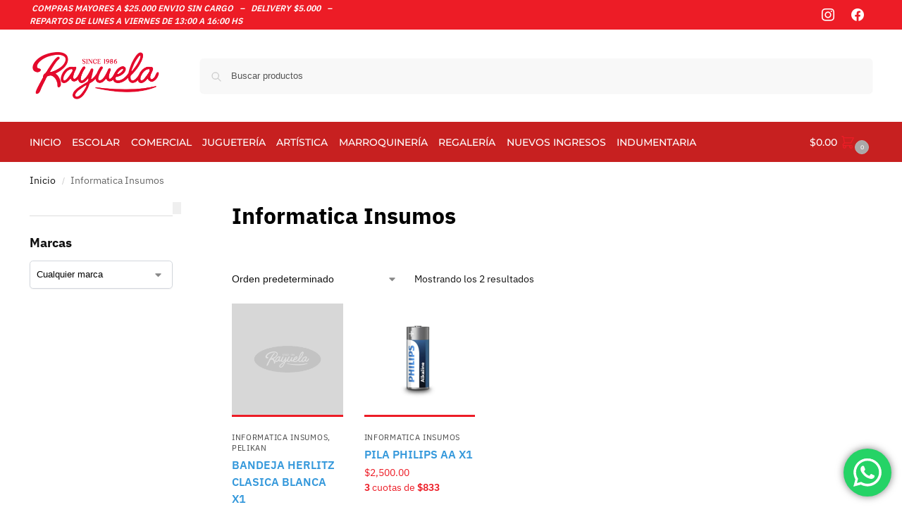

--- FILE ---
content_type: text/html; charset=UTF-8
request_url: https://www.rayuelaush.com/categorias/informatica-insumos/
body_size: 27750
content:
<!doctype html><html lang="es"><head><meta charset="UTF-8"><meta name="viewport" content="height=device-height, width=device-width, initial-scale=1"><link rel="profile" href="https://gmpg.org/xfn/11"><link rel="pingback" href="https://www.rayuelaush.com/xmlrpc.php"><meta name='robots' content='index, follow, max-image-preview:large, max-snippet:-1, max-video-preview:-1' /><title>Informatica Insumos archivos - Rayuela</title><link rel="canonical" href="https://www.rayuelaush.com/categorias/informatica-insumos/" /><meta property="og:locale" content="es_ES" /><meta property="og:type" content="article" /><meta property="og:title" content="Informatica Insumos archivos - Rayuela" /><meta property="og:url" content="https://www.rayuelaush.com/categorias/informatica-insumos/" /><meta property="og:site_name" content="Rayuela" /><meta name="twitter:card" content="summary_large_image" /> <script type="application/ld+json" class="yoast-schema-graph">{"@context":"https://schema.org","@graph":[{"@type":"CollectionPage","@id":"https://www.rayuelaush.com/categorias/informatica-insumos/","url":"https://www.rayuelaush.com/categorias/informatica-insumos/","name":"Informatica Insumos archivos - Rayuela","isPartOf":{"@id":"https://www.rayuelaush.com/#website"},"breadcrumb":{"@id":"https://www.rayuelaush.com/categorias/informatica-insumos/#breadcrumb"},"inLanguage":"es"},{"@type":"BreadcrumbList","@id":"https://www.rayuelaush.com/categorias/informatica-insumos/#breadcrumb","itemListElement":[{"@type":"ListItem","position":1,"name":"Portada","item":"https://www.rayuelaush.com/"},{"@type":"ListItem","position":2,"name":"Informatica Insumos"}]},{"@type":"WebSite","@id":"https://www.rayuelaush.com/#website","url":"https://www.rayuelaush.com/","name":"Rayuela","description":"Librería, Juguetería y Regaleria","publisher":{"@id":"https://www.rayuelaush.com/#organization"},"potentialAction":[{"@type":"SearchAction","target":{"@type":"EntryPoint","urlTemplate":"https://www.rayuelaush.com/?s={search_term_string}"},"query-input":{"@type":"PropertyValueSpecification","valueRequired":true,"valueName":"search_term_string"}}],"inLanguage":"es"},{"@type":"Organization","@id":"https://www.rayuelaush.com/#organization","name":"Rayuela","url":"https://www.rayuelaush.com/","logo":{"@type":"ImageObject","inLanguage":"es","@id":"https://www.rayuelaush.com/#/schema/logo/image/","url":"https://www.rayuelaush.com/wp-content/uploads/cropped-Marca-de-agua_Mesa-de-trabajo-1.png","contentUrl":"https://www.rayuelaush.com/wp-content/uploads/cropped-Marca-de-agua_Mesa-de-trabajo-1.png","width":1829,"height":668,"caption":"Rayuela"},"image":{"@id":"https://www.rayuelaush.com/#/schema/logo/image/"},"sameAs":["https://www.facebook.com/RayuelaUshuaiaOficial/","https://instagram.com/rayuelaushuaia"]}]}</script> <link rel="alternate" type="application/rss+xml" title="Rayuela &raquo; Feed" href="https://www.rayuelaush.com/feed/" /><link rel="alternate" type="application/rss+xml" title="Rayuela &raquo; Feed de los comentarios" href="https://www.rayuelaush.com/comments/feed/" /><link rel="alternate" type="application/rss+xml" title="Rayuela &raquo; Informatica Insumos Categoría Feed" href="https://www.rayuelaush.com/categorias/informatica-insumos/feed/" />
 <script src="//www.googletagmanager.com/gtag/js?id=G-DQDXZBGFQ0"  data-cfasync="false" data-wpfc-render="false" type="text/javascript" async></script> <script data-cfasync="false" data-wpfc-render="false" type="text/javascript">var mi_version = '9.11.1';
				var mi_track_user = true;
				var mi_no_track_reason = '';
								var MonsterInsightsDefaultLocations = {"page_location":"https:\/\/www.rayuelaush.com\/categorias\/informatica-insumos\/"};
								if ( typeof MonsterInsightsPrivacyGuardFilter === 'function' ) {
					var MonsterInsightsLocations = (typeof MonsterInsightsExcludeQuery === 'object') ? MonsterInsightsPrivacyGuardFilter( MonsterInsightsExcludeQuery ) : MonsterInsightsPrivacyGuardFilter( MonsterInsightsDefaultLocations );
				} else {
					var MonsterInsightsLocations = (typeof MonsterInsightsExcludeQuery === 'object') ? MonsterInsightsExcludeQuery : MonsterInsightsDefaultLocations;
				}

								var disableStrs = [
										'ga-disable-G-DQDXZBGFQ0',
									];

				/* Function to detect opted out users */
				function __gtagTrackerIsOptedOut() {
					for (var index = 0; index < disableStrs.length; index++) {
						if (document.cookie.indexOf(disableStrs[index] + '=true') > -1) {
							return true;
						}
					}

					return false;
				}

				/* Disable tracking if the opt-out cookie exists. */
				if (__gtagTrackerIsOptedOut()) {
					for (var index = 0; index < disableStrs.length; index++) {
						window[disableStrs[index]] = true;
					}
				}

				/* Opt-out function */
				function __gtagTrackerOptout() {
					for (var index = 0; index < disableStrs.length; index++) {
						document.cookie = disableStrs[index] + '=true; expires=Thu, 31 Dec 2099 23:59:59 UTC; path=/';
						window[disableStrs[index]] = true;
					}
				}

				if ('undefined' === typeof gaOptout) {
					function gaOptout() {
						__gtagTrackerOptout();
					}
				}
								window.dataLayer = window.dataLayer || [];

				window.MonsterInsightsDualTracker = {
					helpers: {},
					trackers: {},
				};
				if (mi_track_user) {
					function __gtagDataLayer() {
						dataLayer.push(arguments);
					}

					function __gtagTracker(type, name, parameters) {
						if (!parameters) {
							parameters = {};
						}

						if (parameters.send_to) {
							__gtagDataLayer.apply(null, arguments);
							return;
						}

						if (type === 'event') {
														parameters.send_to = monsterinsights_frontend.v4_id;
							var hookName = name;
							if (typeof parameters['event_category'] !== 'undefined') {
								hookName = parameters['event_category'] + ':' + name;
							}

							if (typeof MonsterInsightsDualTracker.trackers[hookName] !== 'undefined') {
								MonsterInsightsDualTracker.trackers[hookName](parameters);
							} else {
								__gtagDataLayer('event', name, parameters);
							}
							
						} else {
							__gtagDataLayer.apply(null, arguments);
						}
					}

					__gtagTracker('js', new Date());
					__gtagTracker('set', {
						'developer_id.dZGIzZG': true,
											});
					if ( MonsterInsightsLocations.page_location ) {
						__gtagTracker('set', MonsterInsightsLocations);
					}
										__gtagTracker('config', 'G-DQDXZBGFQ0', {"forceSSL":"true","link_attribution":"true"} );
										window.gtag = __gtagTracker;										(function () {
						/* https://developers.google.com/analytics/devguides/collection/analyticsjs/ */
						/* ga and __gaTracker compatibility shim. */
						var noopfn = function () {
							return null;
						};
						var newtracker = function () {
							return new Tracker();
						};
						var Tracker = function () {
							return null;
						};
						var p = Tracker.prototype;
						p.get = noopfn;
						p.set = noopfn;
						p.send = function () {
							var args = Array.prototype.slice.call(arguments);
							args.unshift('send');
							__gaTracker.apply(null, args);
						};
						var __gaTracker = function () {
							var len = arguments.length;
							if (len === 0) {
								return;
							}
							var f = arguments[len - 1];
							if (typeof f !== 'object' || f === null || typeof f.hitCallback !== 'function') {
								if ('send' === arguments[0]) {
									var hitConverted, hitObject = false, action;
									if ('event' === arguments[1]) {
										if ('undefined' !== typeof arguments[3]) {
											hitObject = {
												'eventAction': arguments[3],
												'eventCategory': arguments[2],
												'eventLabel': arguments[4],
												'value': arguments[5] ? arguments[5] : 1,
											}
										}
									}
									if ('pageview' === arguments[1]) {
										if ('undefined' !== typeof arguments[2]) {
											hitObject = {
												'eventAction': 'page_view',
												'page_path': arguments[2],
											}
										}
									}
									if (typeof arguments[2] === 'object') {
										hitObject = arguments[2];
									}
									if (typeof arguments[5] === 'object') {
										Object.assign(hitObject, arguments[5]);
									}
									if ('undefined' !== typeof arguments[1].hitType) {
										hitObject = arguments[1];
										if ('pageview' === hitObject.hitType) {
											hitObject.eventAction = 'page_view';
										}
									}
									if (hitObject) {
										action = 'timing' === arguments[1].hitType ? 'timing_complete' : hitObject.eventAction;
										hitConverted = mapArgs(hitObject);
										__gtagTracker('event', action, hitConverted);
									}
								}
								return;
							}

							function mapArgs(args) {
								var arg, hit = {};
								var gaMap = {
									'eventCategory': 'event_category',
									'eventAction': 'event_action',
									'eventLabel': 'event_label',
									'eventValue': 'event_value',
									'nonInteraction': 'non_interaction',
									'timingCategory': 'event_category',
									'timingVar': 'name',
									'timingValue': 'value',
									'timingLabel': 'event_label',
									'page': 'page_path',
									'location': 'page_location',
									'title': 'page_title',
									'referrer' : 'page_referrer',
								};
								for (arg in args) {
																		if (!(!args.hasOwnProperty(arg) || !gaMap.hasOwnProperty(arg))) {
										hit[gaMap[arg]] = args[arg];
									} else {
										hit[arg] = args[arg];
									}
								}
								return hit;
							}

							try {
								f.hitCallback();
							} catch (ex) {
							}
						};
						__gaTracker.create = newtracker;
						__gaTracker.getByName = newtracker;
						__gaTracker.getAll = function () {
							return [];
						};
						__gaTracker.remove = noopfn;
						__gaTracker.loaded = true;
						window['__gaTracker'] = __gaTracker;
					})();
									} else {
										console.log("");
					(function () {
						function __gtagTracker() {
							return null;
						}

						window['__gtagTracker'] = __gtagTracker;
						window['gtag'] = __gtagTracker;
					})();
									}</script> <style id='wp-img-auto-sizes-contain-inline-css' type='text/css'>img:is([sizes=auto i],[sizes^="auto," i]){contain-intrinsic-size:3000px 1500px}</style><link data-optimized="1" rel='stylesheet' id='ht_ctc_main_css-css' href='https://www.rayuelaush.com/wp-content/litespeed/css/7e7b209ff00f836307f06e93d2d37936.css?ver=53867' type='text/css' media='all' /><link data-optimized="1" rel='stylesheet' id='sbi_styles-css' href='https://www.rayuelaush.com/wp-content/litespeed/css/b1cc6f54b8e6bd58d8c8d40ad4459a67.css?ver=2f7ca' type='text/css' media='all' /><style id='wp-emoji-styles-inline-css' type='text/css'>img.wp-smiley,img.emoji{display:inline!important;border:none!important;box-shadow:none!important;height:1em!important;width:1em!important;margin:0 0.07em!important;vertical-align:-0.1em!important;background:none!important;padding:0!important}</style><link data-optimized="1" rel='stylesheet' id='wp-block-library-css' href='https://www.rayuelaush.com/wp-content/litespeed/css/7dbfa0ae6093c7804b78112df5224ddd.css?ver=dbd2f' type='text/css' media='all' /><link data-optimized="1" rel='stylesheet' id='wpzoom-social-icons-block-style-css' href='https://www.rayuelaush.com/wp-content/litespeed/css/5a1816d66b9666341fa558cda5f3337a.css?ver=18520' type='text/css' media='all' /><link data-optimized="1" rel='stylesheet' id='yith-wcan-shortcodes-css' href='https://www.rayuelaush.com/wp-content/litespeed/css/5e32ef7b04ecc42b3e85c941f3fbf00b.css?ver=51892' type='text/css' media='all' /><style id='yith-wcan-shortcodes-inline-css' type='text/css'>:root{--yith-wcan-filters_colors_titles:#434343;--yith-wcan-filters_colors_background:#FFFFFF;--yith-wcan-filters_colors_accent:#A7144C;--yith-wcan-filters_colors_accent_r:167;--yith-wcan-filters_colors_accent_g:20;--yith-wcan-filters_colors_accent_b:76;--yith-wcan-color_swatches_border_radius:100%;--yith-wcan-color_swatches_size:30px;--yith-wcan-labels_style_background:#FFFFFF;--yith-wcan-labels_style_background_hover:#A7144C;--yith-wcan-labels_style_background_active:#A7144C;--yith-wcan-labels_style_text:#434343;--yith-wcan-labels_style_text_hover:#FFFFFF;--yith-wcan-labels_style_text_active:#FFFFFF;--yith-wcan-anchors_style_text:#434343;--yith-wcan-anchors_style_text_hover:#A7144C;--yith-wcan-anchors_style_text_active:#A7144C}</style><style id='global-styles-inline-css' type='text/css'>:root{--wp--preset--aspect-ratio--square:1;--wp--preset--aspect-ratio--4-3:4/3;--wp--preset--aspect-ratio--3-4:3/4;--wp--preset--aspect-ratio--3-2:3/2;--wp--preset--aspect-ratio--2-3:2/3;--wp--preset--aspect-ratio--16-9:16/9;--wp--preset--aspect-ratio--9-16:9/16;--wp--preset--color--black:#000000;--wp--preset--color--cyan-bluish-gray:#abb8c3;--wp--preset--color--white:#ffffff;--wp--preset--color--pale-pink:#f78da7;--wp--preset--color--vivid-red:#cf2e2e;--wp--preset--color--luminous-vivid-orange:#ff6900;--wp--preset--color--luminous-vivid-amber:#fcb900;--wp--preset--color--light-green-cyan:#7bdcb5;--wp--preset--color--vivid-green-cyan:#00d084;--wp--preset--color--pale-cyan-blue:#8ed1fc;--wp--preset--color--vivid-cyan-blue:#0693e3;--wp--preset--color--vivid-purple:#9b51e0;--wp--preset--gradient--vivid-cyan-blue-to-vivid-purple:linear-gradient(135deg,rgb(6,147,227) 0%,rgb(155,81,224) 100%);--wp--preset--gradient--light-green-cyan-to-vivid-green-cyan:linear-gradient(135deg,rgb(122,220,180) 0%,rgb(0,208,130) 100%);--wp--preset--gradient--luminous-vivid-amber-to-luminous-vivid-orange:linear-gradient(135deg,rgb(252,185,0) 0%,rgb(255,105,0) 100%);--wp--preset--gradient--luminous-vivid-orange-to-vivid-red:linear-gradient(135deg,rgb(255,105,0) 0%,rgb(207,46,46) 100%);--wp--preset--gradient--very-light-gray-to-cyan-bluish-gray:linear-gradient(135deg,rgb(238,238,238) 0%,rgb(169,184,195) 100%);--wp--preset--gradient--cool-to-warm-spectrum:linear-gradient(135deg,rgb(74,234,220) 0%,rgb(151,120,209) 20%,rgb(207,42,186) 40%,rgb(238,44,130) 60%,rgb(251,105,98) 80%,rgb(254,248,76) 100%);--wp--preset--gradient--blush-light-purple:linear-gradient(135deg,rgb(255,206,236) 0%,rgb(152,150,240) 100%);--wp--preset--gradient--blush-bordeaux:linear-gradient(135deg,rgb(254,205,165) 0%,rgb(254,45,45) 50%,rgb(107,0,62) 100%);--wp--preset--gradient--luminous-dusk:linear-gradient(135deg,rgb(255,203,112) 0%,rgb(199,81,192) 50%,rgb(65,88,208) 100%);--wp--preset--gradient--pale-ocean:linear-gradient(135deg,rgb(255,245,203) 0%,rgb(182,227,212) 50%,rgb(51,167,181) 100%);--wp--preset--gradient--electric-grass:linear-gradient(135deg,rgb(202,248,128) 0%,rgb(113,206,126) 100%);--wp--preset--gradient--midnight:linear-gradient(135deg,rgb(2,3,129) 0%,rgb(40,116,252) 100%);--wp--preset--font-size--small:clamp(1rem, 1rem + ((1vw - 0.2rem) * 0.368), 1.2rem);--wp--preset--font-size--medium:clamp(1rem, 1rem + ((1vw - 0.2rem) * 0.92), 1.5rem);--wp--preset--font-size--large:clamp(1.5rem, 1.5rem + ((1vw - 0.2rem) * 0.92), 2rem);--wp--preset--font-size--x-large:clamp(1.5rem, 1.5rem + ((1vw - 0.2rem) * 1.379), 2.25rem);--wp--preset--font-size--x-small:0.85rem;--wp--preset--font-size--base:clamp(1rem, 1rem + ((1vw - 0.2rem) * 0.46), 1.25rem);--wp--preset--font-size--xx-large:clamp(2rem, 2rem + ((1vw - 0.2rem) * 1.839), 3rem);--wp--preset--font-size--xxx-large:clamp(2.25rem, 2.25rem + ((1vw - 0.2rem) * 3.218), 4rem);--wp--preset--spacing--20:0.44rem;--wp--preset--spacing--30:0.67rem;--wp--preset--spacing--40:1rem;--wp--preset--spacing--50:1.5rem;--wp--preset--spacing--60:2.25rem;--wp--preset--spacing--70:3.38rem;--wp--preset--spacing--80:5.06rem;--wp--preset--spacing--small:clamp(.25rem, 2.5vw, 0.75rem);--wp--preset--spacing--medium:clamp(1rem, 4vw, 2rem);--wp--preset--spacing--large:clamp(1.25rem, 6vw, 3rem);--wp--preset--spacing--x-large:clamp(3rem, 7vw, 5rem);--wp--preset--spacing--xx-large:clamp(4rem, 9vw, 7rem);--wp--preset--spacing--xxx-large:clamp(5rem, 12vw, 9rem);--wp--preset--spacing--xxxx-large:clamp(6rem, 14vw, 13rem);--wp--preset--shadow--natural:6px 6px 9px rgba(0, 0, 0, 0.2);--wp--preset--shadow--deep:12px 12px 50px rgba(0, 0, 0, 0.4);--wp--preset--shadow--sharp:6px 6px 0px rgba(0, 0, 0, 0.2);--wp--preset--shadow--outlined:6px 6px 0px -3px rgb(255, 255, 255), 6px 6px rgb(0, 0, 0);--wp--preset--shadow--crisp:6px 6px 0px rgb(0, 0, 0);--wp--custom--line-height--none:1;--wp--custom--line-height--tight:1.1;--wp--custom--line-height--snug:1.2;--wp--custom--line-height--normal:1.5;--wp--custom--line-height--relaxed:1.625;--wp--custom--line-height--loose:2;--wp--custom--line-height--body:1.618}:root{--wp--style--global--content-size:900px;--wp--style--global--wide-size:1190px}:where(body){margin:0}.wp-site-blocks{padding-top:var(--wp--style--root--padding-top);padding-bottom:var(--wp--style--root--padding-bottom)}.has-global-padding{padding-right:var(--wp--style--root--padding-right);padding-left:var(--wp--style--root--padding-left)}.has-global-padding>.alignfull{margin-right:calc(var(--wp--style--root--padding-right) * -1);margin-left:calc(var(--wp--style--root--padding-left) * -1)}.has-global-padding :where(:not(.alignfull.is-layout-flow)>.has-global-padding:not(.wp-block-block,.alignfull)){padding-right:0;padding-left:0}.has-global-padding :where(:not(.alignfull.is-layout-flow)>.has-global-padding:not(.wp-block-block,.alignfull))>.alignfull{margin-left:0;margin-right:0}.wp-site-blocks>.alignleft{float:left;margin-right:2em}.wp-site-blocks>.alignright{float:right;margin-left:2em}.wp-site-blocks>.aligncenter{justify-content:center;margin-left:auto;margin-right:auto}:where(.wp-site-blocks)>*{margin-block-start:var(--wp--preset--spacing--medium);margin-block-end:0}:where(.wp-site-blocks)>:first-child{margin-block-start:0}:where(.wp-site-blocks)>:last-child{margin-block-end:0}:root{--wp--style--block-gap:var(--wp--preset--spacing--medium)}:root :where(.is-layout-flow)>:first-child{margin-block-start:0}:root :where(.is-layout-flow)>:last-child{margin-block-end:0}:root :where(.is-layout-flow)>*{margin-block-start:var(--wp--preset--spacing--medium);margin-block-end:0}:root :where(.is-layout-constrained)>:first-child{margin-block-start:0}:root :where(.is-layout-constrained)>:last-child{margin-block-end:0}:root :where(.is-layout-constrained)>*{margin-block-start:var(--wp--preset--spacing--medium);margin-block-end:0}:root :where(.is-layout-flex){gap:var(--wp--preset--spacing--medium)}:root :where(.is-layout-grid){gap:var(--wp--preset--spacing--medium)}.is-layout-flow>.alignleft{float:left;margin-inline-start:0;margin-inline-end:2em}.is-layout-flow>.alignright{float:right;margin-inline-start:2em;margin-inline-end:0}.is-layout-flow>.aligncenter{margin-left:auto!important;margin-right:auto!important}.is-layout-constrained>.alignleft{float:left;margin-inline-start:0;margin-inline-end:2em}.is-layout-constrained>.alignright{float:right;margin-inline-start:2em;margin-inline-end:0}.is-layout-constrained>.aligncenter{margin-left:auto!important;margin-right:auto!important}.is-layout-constrained>:where(:not(.alignleft):not(.alignright):not(.alignfull)){max-width:var(--wp--style--global--content-size);margin-left:auto!important;margin-right:auto!important}.is-layout-constrained>.alignwide{max-width:var(--wp--style--global--wide-size)}body .is-layout-flex{display:flex}.is-layout-flex{flex-wrap:wrap;align-items:center}.is-layout-flex>:is(*,div){margin:0}body .is-layout-grid{display:grid}.is-layout-grid>:is(*,div){margin:0}body{font-family:var(--wp--preset--font-family--primary);--wp--style--root--padding-top:0;--wp--style--root--padding-right:var(--wp--preset--spacing--medium);--wp--style--root--padding-bottom:0;--wp--style--root--padding-left:var(--wp--preset--spacing--medium)}a:where(:not(.wp-element-button)){text-decoration:false}:root :where(.wp-element-button,.wp-block-button__link){background-color:#32373c;border-width:0;color:#fff;font-family:inherit;font-size:inherit;font-style:inherit;font-weight:inherit;letter-spacing:inherit;line-height:inherit;padding-top:calc(0.667em + 2px);padding-right:calc(1.333em + 2px);padding-bottom:calc(0.667em + 2px);padding-left:calc(1.333em + 2px);text-decoration:none;text-transform:inherit}.has-black-color{color:var(--wp--preset--color--black)!important}.has-cyan-bluish-gray-color{color:var(--wp--preset--color--cyan-bluish-gray)!important}.has-white-color{color:var(--wp--preset--color--white)!important}.has-pale-pink-color{color:var(--wp--preset--color--pale-pink)!important}.has-vivid-red-color{color:var(--wp--preset--color--vivid-red)!important}.has-luminous-vivid-orange-color{color:var(--wp--preset--color--luminous-vivid-orange)!important}.has-luminous-vivid-amber-color{color:var(--wp--preset--color--luminous-vivid-amber)!important}.has-light-green-cyan-color{color:var(--wp--preset--color--light-green-cyan)!important}.has-vivid-green-cyan-color{color:var(--wp--preset--color--vivid-green-cyan)!important}.has-pale-cyan-blue-color{color:var(--wp--preset--color--pale-cyan-blue)!important}.has-vivid-cyan-blue-color{color:var(--wp--preset--color--vivid-cyan-blue)!important}.has-vivid-purple-color{color:var(--wp--preset--color--vivid-purple)!important}.has-black-background-color{background-color:var(--wp--preset--color--black)!important}.has-cyan-bluish-gray-background-color{background-color:var(--wp--preset--color--cyan-bluish-gray)!important}.has-white-background-color{background-color:var(--wp--preset--color--white)!important}.has-pale-pink-background-color{background-color:var(--wp--preset--color--pale-pink)!important}.has-vivid-red-background-color{background-color:var(--wp--preset--color--vivid-red)!important}.has-luminous-vivid-orange-background-color{background-color:var(--wp--preset--color--luminous-vivid-orange)!important}.has-luminous-vivid-amber-background-color{background-color:var(--wp--preset--color--luminous-vivid-amber)!important}.has-light-green-cyan-background-color{background-color:var(--wp--preset--color--light-green-cyan)!important}.has-vivid-green-cyan-background-color{background-color:var(--wp--preset--color--vivid-green-cyan)!important}.has-pale-cyan-blue-background-color{background-color:var(--wp--preset--color--pale-cyan-blue)!important}.has-vivid-cyan-blue-background-color{background-color:var(--wp--preset--color--vivid-cyan-blue)!important}.has-vivid-purple-background-color{background-color:var(--wp--preset--color--vivid-purple)!important}.has-black-border-color{border-color:var(--wp--preset--color--black)!important}.has-cyan-bluish-gray-border-color{border-color:var(--wp--preset--color--cyan-bluish-gray)!important}.has-white-border-color{border-color:var(--wp--preset--color--white)!important}.has-pale-pink-border-color{border-color:var(--wp--preset--color--pale-pink)!important}.has-vivid-red-border-color{border-color:var(--wp--preset--color--vivid-red)!important}.has-luminous-vivid-orange-border-color{border-color:var(--wp--preset--color--luminous-vivid-orange)!important}.has-luminous-vivid-amber-border-color{border-color:var(--wp--preset--color--luminous-vivid-amber)!important}.has-light-green-cyan-border-color{border-color:var(--wp--preset--color--light-green-cyan)!important}.has-vivid-green-cyan-border-color{border-color:var(--wp--preset--color--vivid-green-cyan)!important}.has-pale-cyan-blue-border-color{border-color:var(--wp--preset--color--pale-cyan-blue)!important}.has-vivid-cyan-blue-border-color{border-color:var(--wp--preset--color--vivid-cyan-blue)!important}.has-vivid-purple-border-color{border-color:var(--wp--preset--color--vivid-purple)!important}.has-vivid-cyan-blue-to-vivid-purple-gradient-background{background:var(--wp--preset--gradient--vivid-cyan-blue-to-vivid-purple)!important}.has-light-green-cyan-to-vivid-green-cyan-gradient-background{background:var(--wp--preset--gradient--light-green-cyan-to-vivid-green-cyan)!important}.has-luminous-vivid-amber-to-luminous-vivid-orange-gradient-background{background:var(--wp--preset--gradient--luminous-vivid-amber-to-luminous-vivid-orange)!important}.has-luminous-vivid-orange-to-vivid-red-gradient-background{background:var(--wp--preset--gradient--luminous-vivid-orange-to-vivid-red)!important}.has-very-light-gray-to-cyan-bluish-gray-gradient-background{background:var(--wp--preset--gradient--very-light-gray-to-cyan-bluish-gray)!important}.has-cool-to-warm-spectrum-gradient-background{background:var(--wp--preset--gradient--cool-to-warm-spectrum)!important}.has-blush-light-purple-gradient-background{background:var(--wp--preset--gradient--blush-light-purple)!important}.has-blush-bordeaux-gradient-background{background:var(--wp--preset--gradient--blush-bordeaux)!important}.has-luminous-dusk-gradient-background{background:var(--wp--preset--gradient--luminous-dusk)!important}.has-pale-ocean-gradient-background{background:var(--wp--preset--gradient--pale-ocean)!important}.has-electric-grass-gradient-background{background:var(--wp--preset--gradient--electric-grass)!important}.has-midnight-gradient-background{background:var(--wp--preset--gradient--midnight)!important}.has-small-font-size{font-size:var(--wp--preset--font-size--small)!important}.has-medium-font-size{font-size:var(--wp--preset--font-size--medium)!important}.has-large-font-size{font-size:var(--wp--preset--font-size--large)!important}.has-x-large-font-size{font-size:var(--wp--preset--font-size--x-large)!important}.has-x-small-font-size{font-size:var(--wp--preset--font-size--x-small)!important}.has-base-font-size{font-size:var(--wp--preset--font-size--base)!important}.has-xx-large-font-size{font-size:var(--wp--preset--font-size--xx-large)!important}.has-xxx-large-font-size{font-size:var(--wp--preset--font-size--xxx-large)!important}:root :where(.wp-block-columns){margin-bottom:0}:root :where(.wp-block-pullquote){font-size:clamp(0.984em, 0.984rem + ((1vw - 0.2em) * 0.949), 1.5em);line-height:1.6}:root :where(.wp-block-spacer){margin-top:0!important}</style><link data-optimized="1" rel='stylesheet' id='commercekit-ajax-search-css-css' href='https://www.rayuelaush.com/wp-content/litespeed/css/3d43d452f64eac8b02f3dd11e2b75842.css?ver=6b11a' type='text/css' media='all' /><link data-optimized="1" rel='stylesheet' id='commercekit-stockmeter-css-css' href='https://www.rayuelaush.com/wp-content/litespeed/css/742e4de30158a3aebb63426e156d1bbd.css?ver=8ff4d' type='text/css' media='all' /><style id='woocommerce-inline-inline-css' type='text/css'>.woocommerce form .form-row .required{visibility:visible}</style><link data-optimized="1" rel='stylesheet' id='brands-styles-css' href='https://www.rayuelaush.com/wp-content/litespeed/css/1f4edf0df4c2ba8bca6bc45665545358.css?ver=fcd4a' type='text/css' media='all' /><link data-optimized="1" rel='stylesheet' id='shoptimizer-main-min-css' href='https://www.rayuelaush.com/wp-content/litespeed/css/b121e9aa930de2594cd2fe65c105ef4b.css?ver=abb18' type='text/css' media='all' /><link data-optimized="1" rel='stylesheet' id='shoptimizer-blog-min-css' href='https://www.rayuelaush.com/wp-content/litespeed/css/d6978068d0a9bd6c5f70977f2bef10e4.css?ver=98693' type='text/css' media='all' /><link data-optimized="1" rel='stylesheet' id='shoptimizer-blocks-min-css' href='https://www.rayuelaush.com/wp-content/litespeed/css/81bda01360d127e400e1779a69750efb.css?ver=f3a60' type='text/css' media='all' /><link data-optimized="1" rel='stylesheet' id='shoptimizer-reduced-motion-css' href='https://www.rayuelaush.com/wp-content/litespeed/css/f7aaecfa03d63598aad11ff50f8afc85.css?ver=2bedd' type='text/css' media='all' /><link data-optimized="1" rel='stylesheet' id='wpzoom-social-icons-socicon-css' href='https://www.rayuelaush.com/wp-content/litespeed/css/db23b5abeacf90cd457ed55b1e19233b.css?ver=44b78' type='text/css' media='all' /><link data-optimized="1" rel='stylesheet' id='wpzoom-social-icons-genericons-css' href='https://www.rayuelaush.com/wp-content/litespeed/css/dee4046fdb5078427d3142e7e40b1c16.css?ver=83cc7' type='text/css' media='all' /><link data-optimized="1" rel='stylesheet' id='wpzoom-social-icons-academicons-css' href='https://www.rayuelaush.com/wp-content/litespeed/css/335ca1966b269048f9832cdb340b131e.css?ver=106e6' type='text/css' media='all' /><link data-optimized="1" rel='stylesheet' id='wpzoom-social-icons-font-awesome-3-css' href='https://www.rayuelaush.com/wp-content/litespeed/css/691173e08097cbee62217654cb3b0496.css?ver=31bcf' type='text/css' media='all' /><link data-optimized="1" rel='stylesheet' id='dashicons-css' href='https://www.rayuelaush.com/wp-content/litespeed/css/5d5bf473e62588e0daba80a82fba6f79.css?ver=395bf' type='text/css' media='all' /><style id='dashicons-inline-css' type='text/css'>[data-font="Dashicons"]:before{font-family:'Dashicons'!important;content:attr(data-icon)!important;speak:none!important;font-weight:normal!important;font-variant:normal!important;text-transform:none!important;line-height:1!important;font-style:normal!important;-webkit-font-smoothing:antialiased!important;-moz-osx-font-smoothing:grayscale!important}</style><link data-optimized="1" rel='stylesheet' id='wpzoom-social-icons-styles-css' href='https://www.rayuelaush.com/wp-content/litespeed/css/2adacda2cb270417cc9c9be81a6fbf1d.css?ver=a2112' type='text/css' media='all' /><link data-optimized="1" rel='stylesheet' id='shoptimizer-child-style-css' href='https://www.rayuelaush.com/wp-content/litespeed/css/0b7dff92a433462737996aa4d1cc40f0.css?ver=f7c80' type='text/css' media='all' /><link data-optimized="1" rel='stylesheet' id='shoptimizer-elementor-pro-css' href='https://www.rayuelaush.com/wp-content/litespeed/css/be32a387024b9d1577b1f82e43f0e08c.css?ver=3dc2c' type='text/css' media='all' /><link data-optimized="1" rel='stylesheet' id='mailchimp-wp-style-css' href='https://www.rayuelaush.com/wp-content/litespeed/css/027df9d0807d53dd5a5b974e20515564.css?ver=e6b9d' type='text/css' media='all' /><link data-optimized="1" rel='stylesheet' id='shoptimizer-yith-ajax-filter-css' href='https://www.rayuelaush.com/wp-content/litespeed/css/196772bf6ab6bcdc02cbd0b7a50a9d19.css?ver=55712' type='text/css' media='all' /><link rel='preload' as='font'  id='wpzoom-social-icons-font-academicons-woff2-css' href='https://www.rayuelaush.com/wp-content/plugins/social-icons-widget-by-wpzoom/assets/font/academicons.woff2?v=1.9.2'  type='font/woff2' crossorigin /><link rel='preload' as='font'  id='wpzoom-social-icons-font-fontawesome-3-woff2-css' href='https://www.rayuelaush.com/wp-content/plugins/social-icons-widget-by-wpzoom/assets/font/fontawesome-webfont.woff2?v=4.7.0'  type='font/woff2' crossorigin /><link rel='preload' as='font'  id='wpzoom-social-icons-font-genericons-woff-css' href='https://www.rayuelaush.com/wp-content/plugins/social-icons-widget-by-wpzoom/assets/font/Genericons.woff'  type='font/woff' crossorigin /><link rel='preload' as='font'  id='wpzoom-social-icons-font-socicon-woff2-css' href='https://www.rayuelaush.com/wp-content/plugins/social-icons-widget-by-wpzoom/assets/font/socicon.woff2?v=4.5.4'  type='font/woff2' crossorigin /> <script data-optimized="1" type="text/javascript" id="jquery-core-js-extra">var xlwcty={"ajax_url":"https://www.rayuelaush.com/wp-admin/admin-ajax.php","version":"2.23.0","wc_version":"10.4.3"}</script> <script type="text/javascript" src="https://www.rayuelaush.com/wp-includes/js/jquery/jquery.min.js?ver=3.7.1" id="jquery-core-js"></script> <script data-optimized="1" type="text/javascript" src="https://www.rayuelaush.com/wp-content/litespeed/js/d06d961081c0f4eaa8daeaa655913f41.js?ver=19388" id="jquery-migrate-js"></script> <script type="text/javascript" src="https://www.rayuelaush.com/wp-content/plugins/google-analytics-for-wordpress/assets/js/frontend-gtag.min.js?ver=9.11.1" id="monsterinsights-frontend-script-js" async="async" data-wp-strategy="async"></script> <script data-cfasync="false" data-wpfc-render="false" type="text/javascript" id='monsterinsights-frontend-script-js-extra'>/*  */
var monsterinsights_frontend = {"js_events_tracking":"true","download_extensions":"doc,pdf,ppt,zip,xls,docx,pptx,xlsx","inbound_paths":"[{\"path\":\"\\\/go\\\/\",\"label\":\"affiliate\"},{\"path\":\"\\\/recommend\\\/\",\"label\":\"affiliate\"}]","home_url":"https:\/\/www.rayuelaush.com","hash_tracking":"false","v4_id":"G-DQDXZBGFQ0"};/*  */</script> <script data-optimized="1" type="text/javascript" src="https://www.rayuelaush.com/wp-content/litespeed/js/161e6bb6b627856ec0d3059305be253a.js?ver=536ba" id="wc-jquery-blockui-js" defer="defer" data-wp-strategy="defer"></script> <script data-optimized="1" type="text/javascript" id="wc-add-to-cart-js-extra">var wc_add_to_cart_params={"ajax_url":"/wp-admin/admin-ajax.php","wc_ajax_url":"/?wc-ajax=%%endpoint%%","i18n_view_cart":"Ver carrito","cart_url":"https://www.rayuelaush.com/carrito/","is_cart":"","cart_redirect_after_add":"no"}</script> <script data-optimized="1" type="text/javascript" src="https://www.rayuelaush.com/wp-content/litespeed/js/6616143dec6b6935e6918a2762fe3099.js?ver=bd89b" id="wc-add-to-cart-js" defer="defer" data-wp-strategy="defer"></script> <script data-optimized="1" type="text/javascript" src="https://www.rayuelaush.com/wp-content/litespeed/js/cff68c1b78e69a74c50f40640c9076fd.js?ver=735e3" id="wc-js-cookie-js" defer="defer" data-wp-strategy="defer"></script> <script data-optimized="1" type="text/javascript" id="woocommerce-js-extra">var woocommerce_params={"ajax_url":"/wp-admin/admin-ajax.php","wc_ajax_url":"/?wc-ajax=%%endpoint%%","i18n_password_show":"Mostrar contrase\u00f1a","i18n_password_hide":"Ocultar contrase\u00f1a"}</script> <script data-optimized="1" type="text/javascript" src="https://www.rayuelaush.com/wp-content/litespeed/js/958a7dd16cdf9a9fa79bba7a1e7db469.js?ver=3aaf9" id="woocommerce-js" defer="defer" data-wp-strategy="defer"></script> <link rel="https://api.w.org/" href="https://www.rayuelaush.com/wp-json/" /><link rel="alternate" title="JSON" type="application/json" href="https://www.rayuelaush.com/wp-json/wp/v2/product_cat/9254" /><link rel="EditURI" type="application/rsd+xml" title="RSD" href="https://www.rayuelaush.com/xmlrpc.php?rsd" /><meta name="generator" content="WordPress 6.9" /><meta name="generator" content="WooCommerce 10.4.3" /> <script data-optimized="1" type="text/javascript">var commercekit_ajs={"ajax_url":"\/?commercekit-ajax","ajax_search":1,"char_count":3,"action":"commercekit_ajax_search","loader_icon":"https:\/\/www.rayuelaush.com\/wp-content\/plugins\/commercegurus-commercekit\/assets\/images\/loader2.gif","no_results_text":"No hay resultados","placeholder_text":"Buscar productos","other_result_text":"Otros resultados","view_all_text":"Ver todos","no_other_text":"No other results","other_all_text":"View all other results","ajax_url_product":"https:\/\/www.rayuelaush.com\/?cgkit_ajax_search_product=1","ajax_url_post":"https:\/\/www.rayuelaush.com\/?cgkit_ajax_search_post=1","fast_ajax_search":0,"ajs_other_results":1,"layout":"product","ajax_nonce":0};var commercekit_pdp=[];var commercekit_as=[]</script> <noscript><style>.woocommerce-product-gallery{ opacity: 1 !important; }</style></noscript><meta name="generator" content="Elementor 3.34.2; features: e_font_icon_svg, additional_custom_breakpoints; settings: css_print_method-external, google_font-enabled, font_display-swap"><style>.e-con.e-parent:nth-of-type(n+4):not(.e-lazyloaded):not(.e-no-lazyload),.e-con.e-parent:nth-of-type(n+4):not(.e-lazyloaded):not(.e-no-lazyload) *{background-image:none!important}@media screen and (max-height:1024px){.e-con.e-parent:nth-of-type(n+3):not(.e-lazyloaded):not(.e-no-lazyload),.e-con.e-parent:nth-of-type(n+3):not(.e-lazyloaded):not(.e-no-lazyload) *{background-image:none!important}}@media screen and (max-height:640px){.e-con.e-parent:nth-of-type(n+2):not(.e-lazyloaded):not(.e-no-lazyload),.e-con.e-parent:nth-of-type(n+2):not(.e-lazyloaded):not(.e-no-lazyload) *{background-image:none!important}}</style><link rel="icon" href="https://www.rayuelaush.com/wp-content/uploads/cropped-Foto-de-perfil_Mesa-de-trabajo-1234-32x32.jpg" sizes="32x32" /><link rel="icon" href="https://www.rayuelaush.com/wp-content/uploads/cropped-Foto-de-perfil_Mesa-de-trabajo-1234-192x192.jpg" sizes="192x192" /><link rel="apple-touch-icon" href="https://www.rayuelaush.com/wp-content/uploads/cropped-Foto-de-perfil_Mesa-de-trabajo-1234-180x180.jpg" /><meta name="msapplication-TileImage" content="https://www.rayuelaush.com/wp-content/uploads/cropped-Foto-de-perfil_Mesa-de-trabajo-1234-270x270.jpg" /><style type="text/css" id="wp-custom-css">p.price,p.cuotasde{float:left;width:110%}.swiper-slide p.cuotasde,.elementor-products-grid p.cuotasde{font-size:.15rem}.mc4wp-form-fields input[type=submit]{background:#fff;color:#333}body input[type=email]:focus,body input[type=password]:focus,body input[type=tel]:focus,body input[type=text]:focus,body textarea:focus{border-color:#ccc;color:#000;background:#FFF}.ofertasdelhome .product__categories{display:none}ul.products li.product .woocommerce-LoopProduct-link{color:#3498db}ul.products li.product .price{color:#ed1c26}.woocommerce-image__wrapper{aspect-ratio:1 / 1;padding:bottom:10px;margin-bottom:10px;border-bottom:solid 3px #ed1c26}.alg-wc-wholesale-pricing-price-display-by-qty{float:left;padding:10px 0;width:100%;text-align:left;font-size:14px}footer svg{float:left;width:20px;margin-right:10px}footer li{margin-bottom:15px!important}#ship-to-different-address{display:none}.woocommerce-checkout.min-ck header .main-header h1{color:#FFF}#mega-menu-wrap-primary #mega-menu-primary>li.mega-menu-item>a.mega-menu-link{padding:0 40px 0 10px}.yith-wcan-filters .yith-wcan-filter .filter-items.level-0 ul{padding-left:0}.yith-wcan-filters .yith-wcan-filter label{display:block;padding-top:7px}@media screen and (min-width:1080px){footer .widget{padding-left:8%}.below-content{padding-left:5%}}@media screen and (max-width:768px){#mega-menu-wrap-primary #mega-menu-primary>li.mega-menu-megamenu>ul.mega-sub-menu{background:transparent!important}.submenu a{font-weight:400;padding-bottom:10px}#mega-menu-wrap-primary #mega-menu-primary>li.mega-menu-megamenu>ul.mega-sub-menu{padding:0}#mega-menu-wrap-primary #mega-menu-primary li.mega-menu-megamenu>ul.mega-sub-menu>li.mega-menu-row .mega-menu-column>ul.mega-sub-menu>li.mega-menu-item{padding:0 0 0 15px}}</style><style id="kirki-inline-styles">.site-header .custom-logo-link img{height:71px}.is_stuck .logo-mark{width:60px}.price ins,.summary .yith-wcwl-add-to-wishlist a:before,.site .commercekit-wishlist a i:before,.commercekit-wishlist-table .price,.commercekit-wishlist-table .price ins,.commercekit-ajs-product-price,.commercekit-ajs-product-price ins,.widget-area .widget.widget_categories a:hover,#secondary .widget ul li a:hover,#secondary.widget-area .widget li.chosen a,.widget-area .widget a:hover,#secondary .widget_recent_comments ul li a:hover,.woocommerce-pagination .page-numbers li .page-numbers.current,div.product p.price,body:not(.mobile-toggled) .main-navigation ul.menu li.full-width.menu-item-has-children ul li.highlight>a,body:not(.mobile-toggled) .main-navigation ul.menu li.full-width.menu-item-has-children ul li.highlight>a:hover,#secondary .widget ins span.amount,#secondary .widget ins span.amount span,.search-results article h2 a:hover{color:#0d82e8}.spinner>div,.widget_price_filter .ui-slider .ui-slider-range,.widget_price_filter .ui-slider .ui-slider-handle,#page .woocommerce-tabs ul.tabs li span,#secondary.widget-area .widget .tagcloud a:hover,.widget-area .widget.widget_product_tag_cloud a:hover,footer .mc4wp-form input[type="submit"],#payment .payment_methods li.woocommerce-PaymentMethod>input[type=radio]:first-child:checked+label:before,#payment .payment_methods li.wc_payment_method>input[type=radio]:first-child:checked+label:before,#shipping_method>li>input[type=radio]:first-child:checked+label:before,ul#shipping_method li:only-child label:before,.image-border .elementor-image:after,ul.products li.product .yith-wcwl-wishlistexistsbrowse a:before,ul.products li.product .yith-wcwl-wishlistaddedbrowse a:before,ul.products li.product .yith-wcwl-add-button a:before,.summary .yith-wcwl-add-to-wishlist a:before,li.product .commercekit-wishlist a em.cg-wishlist-t:before,li.product .commercekit-wishlist a em.cg-wishlist:before,.site .commercekit-wishlist a i:before,.summary .commercekit-wishlist a i.cg-wishlist-t:before,.woocommerce-tabs ul.tabs li a span,.commercekit-atc-tab-links li a span,.main-navigation ul li a span strong,.widget_layered_nav ul.woocommerce-widget-layered-nav-list li.chosen:before{background-color:#0d82e8}.woocommerce-tabs .tabs li a::after,.commercekit-atc-tab-links li a:after{border-color:#0d82e8}a{color:#ff000d}a:hover{color:#000}body{background-color:#fff}.col-full.topbar-wrapper{background-color:#ed1c26;border-bottom-color:#eee}.top-bar,.top-bar a{color:#fff}body:not(.header-4) .site-header,.header-4-container{background-color:#fff}.header-widget-region{background-color:#dc9814;font-size:14px}.header-widget-region,.header-widget-region a{color:#ed1c26}.button,.button:hover,.message-inner a.button,.wc-proceed-to-checkout a.button,.wc-proceed-to-checkout .checkout-button.button:hover,.commercekit-wishlist-table button,input[type=submit],ul.products li.product .button,ul.products li.product .added_to_cart,ul.wc-block-grid__products .wp-block-button__link,ul.wc-block-grid__products .wp-block-button__link:hover,.site .widget_shopping_cart a.button.checkout,.woocommerce #respond input#submit.alt,.main-navigation ul.menu ul li a.button,.main-navigation ul.menu ul li a.button:hover,body .main-navigation ul.menu li.menu-item-has-children.full-width>.sub-menu-wrapper li a.button:hover,.main-navigation ul.menu li.menu-item-has-children.full-width>.sub-menu-wrapper li:hover a.added_to_cart,.site div.wpforms-container-full .wpforms-form button[type=submit],.product .cart .single_add_to_cart_button,.woocommerce-cart p.return-to-shop a,.elementor-row .feature p a,.image-feature figcaption span,.wp-element-button.wc-block-cart__submit-button,.wp-element-button.wc-block-components-button.wc-block-components-checkout-place-order-button{color:#fff}.single-product div.product form.cart .button.added::before,#payment .place-order .button:before,.cart-collaterals .checkout-button:before,.widget_shopping_cart .buttons .checkout:before{background-color:#fff}.button,input[type=submit],ul.products li.product .button,.commercekit-wishlist-table button,.woocommerce #respond input#submit.alt,.product .cart .single_add_to_cart_button,.widget_shopping_cart a.button.checkout,.main-navigation ul.menu li.menu-item-has-children.full-width>.sub-menu-wrapper li a.added_to_cart,.site div.wpforms-container-full .wpforms-form button[type=submit],ul.products li.product .added_to_cart,ul.wc-block-grid__products .wp-block-button__link,.woocommerce-cart p.return-to-shop a,.elementor-row .feature a,.image-feature figcaption span,.wp-element-button.wc-block-cart__submit-button,.wp-element-button.wc-block-components-button.wc-block-components-checkout-place-order-button{background-color:#ed1c26}.widget_shopping_cart a.button.checkout{border-color:#ed1c26}.button:hover,[type="submit"]:hover,.commercekit-wishlist-table button:hover,ul.products li.product .button:hover,#place_order[type="submit"]:hover,body .woocommerce #respond input#submit.alt:hover,.product .cart .single_add_to_cart_button:hover,.main-navigation ul.menu li.menu-item-has-children.full-width>.sub-menu-wrapper li a.added_to_cart:hover,.site div.wpforms-container-full .wpforms-form button[type=submit]:hover,.site div.wpforms-container-full .wpforms-form button[type=submit]:focus,ul.products li.product .added_to_cart:hover,ul.wc-block-grid__products .wp-block-button__link:hover,.widget_shopping_cart a.button.checkout:hover,.woocommerce-cart p.return-to-shop a:hover,.wp-element-button.wc-block-cart__submit-button:hover,.wp-element-button.wc-block-components-button.wc-block-components-checkout-place-order-button:hover{background-color:#c0171f}.widget_shopping_cart a.button.checkout:hover{border-color:#c0171f}.onsale,.product-label,.wc-block-grid__product-onsale{background-color:#ed1c26;color:#fff}.content-area .summary .onsale{color:#ed1c26}.summary .product-label:before,.product-details-wrapper .product-label:before{border-right-color:#ed1c26}.rtl .product-details-wrapper .product-label:before{border-left-color:#ed1c26}.entry-content .testimonial-entry-title:after,.cart-summary .widget li strong::before,p.stars.selected a.active::before,p.stars:hover a::before,p.stars.selected a:not(.active)::before{color:#ee9e13}.star-rating>span:before{background-color:#ee9e13}header.woocommerce-products-header,.shoptimizer-category-banner{background-color:#efeee3}.term-description p,.term-description a,.term-description a:hover,.shoptimizer-category-banner h1,.shoptimizer-category-banner .taxonomy-description p{color:#3498db}.single-product .site-content .col-full{background-color:#f8f8f8}.call-back-feature button{background-color:#dc9814}.call-back-feature button,.site-content div.call-back-feature button:hover{color:#fff}ul.checkout-bar:before,.woocommerce-checkout .checkout-bar li.active:after,ul.checkout-bar li.visited:after{background-color:#ed1c26}.below-content .widget .ri{color:#999}.below-content .widget svg{stroke:#999}footer.site-footer,footer.copyright{background-color:#d72222;color:#fff}.site footer.site-footer .widget .widget-title,.site-footer .widget.widget_block h2{color:#fff}footer.site-footer a:not(.button),footer.copyright a{color:#fff2f2}footer.site-footer a:not(.button):hover,footer.copyright a:hover{color:#fff}footer.site-footer li a:after{border-color:#fff}.top-bar{font-size:12px}.menu-primary-menu-container>ul>li>a span:before,.menu-primary-menu-container>ul>li.nolink>span:before{border-color:#ed1c26}.secondary-navigation .menu a,.ri.menu-item:before,.fa.menu-item:before{color:#ed1c26}.secondary-navigation .icon-wrapper svg{stroke:#ed1c26}.shoptimizer-cart a.cart-contents .count,.shoptimizer-cart a.cart-contents .count:after{border-color:#ed1c26}.shoptimizer-cart a.cart-contents .count,.shoptimizer-cart-icon i{color:#ed1c26}.shoptimizer-cart a.cart-contents:hover .count,.shoptimizer-cart a.cart-contents:hover .count{background-color:#ed1c26}.shoptimizer-cart .cart-contents{color:#fff}.shoptimizer-cart a.cart-contents .shoptimizer-cart-icon .mini-count{background-color:#aba8a8;border-color:#b4b2b2}.header-widget-region .widget{padding-top:12px;padding-bottom:12px}.col-full,.single-product .site-content .shoptimizer-sticky-add-to-cart .col-full,body .woocommerce-message,.single-product .site-content .commercekit-sticky-add-to-cart .col-full,.wc-block-components-notice-banner{max-width:1779px}.product-details-wrapper,.single-product .woocommerce:has(.woocommerce-message),.single-product .woocommerce-Tabs-panel,.single-product .archive-header .woocommerce-breadcrumb,.plp-below.archive.woocommerce .archive-header .woocommerce-breadcrumb,.related.products,.site-content #sspotReviews:not([data-shortcode="1"]),.upsells.products,.composite_summary,.composite_wrap,.wc-prl-recommendations,.yith-wfbt-section.woocommerce{max-width:calc(1779px + 5.2325em)}.main-navigation ul li.menu-item-has-children.full-width .container,.single-product .woocommerce-error{max-width:1779px}.below-content .col-full,footer .col-full{max-width:calc(1779px + 40px)}body,button,input,select,option,textarea,:root :where(body){font-family:IBM Plex Sans}:root{font-family:IBM Plex Sans}.menu-primary-menu-container>ul>li>a,.shoptimizer-cart .cart-contents,.menu-primary-menu-container>ul>li.nolink>span{font-family:Montserrat;font-size:14px;font-weight:500;text-transform:uppercase}.main-navigation ul.menu ul li>a,.main-navigation ul.nav-menu ul li>a,.main-navigation ul.menu ul li.nolink{font-family:IBM Plex Sans}.main-navigation ul.menu li.menu-item-has-children.full-width>.sub-menu-wrapper li.menu-item-has-children>a,.main-navigation ul.menu li.menu-item-has-children.full-width>.sub-menu-wrapper li.heading>a,.main-navigation ul.menu li.menu-item-has-children.full-width>.sub-menu-wrapper li.nolink>span{font-family:IBM Plex Sans;font-size:16px;font-weight:600;color:#111}.entry-content{font-family:IBM Plex Sans}h1{font-family:IBM Plex Sans}h2{font-family:IBM Plex Sans;font-weight:400}h3{font-family:IBM Plex Sans}h4{font-family:IBM Plex Sans}h5{font-family:IBM Plex Sans}blockquote p{font-family:IBM Plex Sans}.widget .widget-title,.widget .widgettitle,.widget.widget_block h2{font-family:IBM Plex Sans;font-size:18px;font-weight:700}.single-post h1{font-family:IBM Plex Sans}.term-description,.shoptimizer-category-banner .taxonomy-description{font-family:IBM Plex Sans}ul.products li.product .woocommerce-loop-product__title,ul.products li.product:not(.product-category) h2,ul.products li.product .woocommerce-loop-product__title,ul.products li.product .woocommerce-loop-product__title,.main-navigation ul.menu ul li.product .woocommerce-loop-product__title a,.wc-block-grid__product .wc-block-grid__product-title{font-family:IBM Plex Sans;font-weight:600}.summary h1{font-family:IBM Plex Sans;font-weight:600}body .woocommerce #respond input#submit.alt,body .woocommerce a.button.alt,body .woocommerce button.button.alt,body .woocommerce input.button.alt,.product .cart .single_add_to_cart_button,.shoptimizer-sticky-add-to-cart__content-button a.button,#cgkit-tab-commercekit-sticky-atc-title button,#cgkit-mobile-commercekit-sticky-atc button,.widget_shopping_cart a.button.checkout{font-family:IBM Plex Sans;font-weight:600;letter-spacing:-.3px;text-transform:none}@media (min-width:993px){.is_stuck .primary-navigation.with-logo .menu-primary-menu-container{margin-left:60px}.header-4 .header-4-container{border-bottom-color:#ed1c26}.col-full-nav{background-color:#c72020}.col-full.main-header{padding-top:30px;padding-bottom:30px}.menu-primary-menu-container>ul>li>a,.menu-primary-menu-container>ul>li.nolink>span,.site-header-cart,.logo-mark{line-height:56px}.site-header-cart,.menu-primary-menu-container>ul>li.menu-button{height:56px}.menu-primary-menu-container>ul>li>a,.menu-primary-menu-container>ul>li.nolink>span{color:#fff}.main-navigation ul.menu>li.menu-item-has-children>a::after{background-color:#fff}.menu-primary-menu-container>ul.menu:hover>li>a{opacity:.81}.main-navigation ul.menu ul.sub-menu{background-color:#fff}.main-navigation ul.menu ul li a,.main-navigation ul.nav-menu ul li a{color:#ed1c26}.main-navigation ul.menu ul li.menu-item:not(.menu-item-image):not(.heading)>a:hover{color:#dc9814}.shoptimizer-cart-icon svg{stroke:#ed1c26}.shoptimizer-cart a.cart-contents:hover .count{color:#fff}body.header-4:not(.full-width-header) .header-4-inner,.summary form.cart.commercekit_sticky-atc .commercekit-pdp-sticky-inner,.commercekit-atc-sticky-tabs ul.commercekit-atc-tab-links,.h-ckit-filters.no-woocommerce-sidebar .commercekit-product-filters{max-width:1779px}#secondary{width:17%}.content-area{width:76%}}@media (max-width:992px){.main-header,.site-branding{height:70px}.main-header .site-header-cart{top:calc(-14px + 70px / 2)}.sticky-m .mobile-filter,.sticky-m #cgkitpf-horizontal{top:70px}.sticky-m .commercekit-atc-sticky-tabs{top:calc(70px - 1px)}.m-search-bh.sticky-m .commercekit-atc-sticky-tabs,.m-search-toggled.sticky-m .commercekit-atc-sticky-tabs{top:calc(70px + 60px - 1px)}.m-search-bh.sticky-m .mobile-filter,.m-search-toggled.sticky-m .mobile-filter,.m-search-bh.sticky-m #cgkitpf-horizontal,.m-search-toggled.sticky-m #cgkitpf-horizontal{top:calc(70px + 60px)}.sticky-m .cg-layout-vertical-scroll .cg-thumb-swiper{top:calc(70px + 10px)}body.theme-shoptimizer .site-header .custom-logo-link img,body.wp-custom-logo .site-header .custom-logo-link img{height:50px}.m-search-bh .site-search,.m-search-toggled .site-search,.site-branding button.menu-toggle,.site-branding button.menu-toggle:hover{background-color:#fff}.menu-toggle .bar,.shoptimizer-cart a.cart-contents:hover .count{background-color:#ed1c26}.menu-toggle .bar-text,.menu-toggle:hover .bar-text,.shoptimizer-cart a.cart-contents .count{color:#ed1c26}.mobile-search-toggle svg,.shoptimizer-myaccount svg{stroke:#ed1c26}.shoptimizer-cart a.cart-contents:hover .count{background-color:#ed1c26}.shoptimizer-cart a.cart-contents:not(:hover) .count{color:#ed1c26}.shoptimizer-cart-icon svg{stroke:#ed1c26}.shoptimizer-cart a.cart-contents .count,.shoptimizer-cart a.cart-contents .count:after{border-color:#ed1c26}.col-full-nav{background-color:#fff}.main-navigation ul li a,.menu-primary-menu-container>ul>li.nolink>span,body .main-navigation ul.menu>li.menu-item-has-children>span.caret::after,.main-navigation .woocommerce-loop-product__title,.main-navigation ul.menu li.product,body .main-navigation ul.menu li.menu-item-has-children.full-width>.sub-menu-wrapper li h6 a,body .main-navigation ul.menu li.menu-item-has-children.full-width>.sub-menu-wrapper li h6 a:hover,.main-navigation ul.products li.product .price,body .main-navigation ul.menu li.menu-item-has-children li.menu-item-has-children span.caret,body.mobile-toggled .main-navigation ul.menu li.menu-item-has-children.full-width>.sub-menu-wrapper li p.product__categories a,body.mobile-toggled ul.products li.product p.product__categories a,body li.menu-item-product p.product__categories,main-navigation ul.menu li.menu-item-has-children.full-width>.sub-menu-wrapper li.menu-item-has-children>a,.main-navigation ul.menu li.menu-item-has-children.full-width>.sub-menu-wrapper li.heading>a,.mobile-extra,.mobile-extra h4,.mobile-extra a:not(.button){color:#ed1c26}.main-navigation ul.menu li.menu-item-has-children span.caret::after{background-color:#ed1c26}.main-navigation ul.menu>li.menu-item-has-children.dropdown-open>.sub-menu-wrapper{border-bottom-color:#eee}}@media (min-width:992px){.top-bar .textwidget{padding-top:1px;padding-bottom:1px}}@font-face{font-family:'IBM Plex Sans';font-style:normal;font-weight:400;font-stretch:100%;font-display:swap;src:url(https://www.rayuelaush.com/wp-content/fonts/ibm-plex-sans/zYXzKVElMYYaJe8bpLHnCwDKr932-G7dytD-Dmu1syxTKYbABA.woff2) format('woff2');unicode-range:U+0460-052F,U+1C80-1C8A,U+20B4,U+2DE0-2DFF,U+A640-A69F,U+FE2E-FE2F}@font-face{font-family:'IBM Plex Sans';font-style:normal;font-weight:400;font-stretch:100%;font-display:swap;src:url(https://www.rayuelaush.com/wp-content/fonts/ibm-plex-sans/zYXzKVElMYYaJe8bpLHnCwDKr932-G7dytD-Dmu1syxaKYbABA.woff2) format('woff2');unicode-range:U+0301,U+0400-045F,U+0490-0491,U+04B0-04B1,U+2116}@font-face{font-family:'IBM Plex Sans';font-style:normal;font-weight:400;font-stretch:100%;font-display:swap;src:url(https://www.rayuelaush.com/wp-content/fonts/ibm-plex-sans/zYXzKVElMYYaJe8bpLHnCwDKr932-G7dytD-Dmu1syxdKYbABA.woff2) format('woff2');unicode-range:U+0370-0377,U+037A-037F,U+0384-038A,U+038C,U+038E-03A1,U+03A3-03FF}@font-face{font-family:'IBM Plex Sans';font-style:normal;font-weight:400;font-stretch:100%;font-display:swap;src:url(https://www.rayuelaush.com/wp-content/fonts/ibm-plex-sans/zYXzKVElMYYaJe8bpLHnCwDKr932-G7dytD-Dmu1syxRKYbABA.woff2) format('woff2');unicode-range:U+0102-0103,U+0110-0111,U+0128-0129,U+0168-0169,U+01A0-01A1,U+01AF-01B0,U+0300-0301,U+0303-0304,U+0308-0309,U+0323,U+0329,U+1EA0-1EF9,U+20AB}@font-face{font-family:'IBM Plex Sans';font-style:normal;font-weight:400;font-stretch:100%;font-display:swap;src:url(https://www.rayuelaush.com/wp-content/fonts/ibm-plex-sans/zYXzKVElMYYaJe8bpLHnCwDKr932-G7dytD-Dmu1syxQKYbABA.woff2) format('woff2');unicode-range:U+0100-02BA,U+02BD-02C5,U+02C7-02CC,U+02CE-02D7,U+02DD-02FF,U+0304,U+0308,U+0329,U+1D00-1DBF,U+1E00-1E9F,U+1EF2-1EFF,U+2020,U+20A0-20AB,U+20AD-20C0,U+2113,U+2C60-2C7F,U+A720-A7FF}@font-face{font-family:'IBM Plex Sans';font-style:normal;font-weight:400;font-stretch:100%;font-display:swap;src:url(https://www.rayuelaush.com/wp-content/fonts/ibm-plex-sans/zYXzKVElMYYaJe8bpLHnCwDKr932-G7dytD-Dmu1syxeKYY.woff2) format('woff2');unicode-range:U+0000-00FF,U+0131,U+0152-0153,U+02BB-02BC,U+02C6,U+02DA,U+02DC,U+0304,U+0308,U+0329,U+2000-206F,U+20AC,U+2122,U+2191,U+2193,U+2212,U+2215,U+FEFF,U+FFFD}@font-face{font-family:'IBM Plex Sans';font-style:normal;font-weight:600;font-stretch:100%;font-display:swap;src:url(https://www.rayuelaush.com/wp-content/fonts/ibm-plex-sans/zYXzKVElMYYaJe8bpLHnCwDKr932-G7dytD-Dmu1syxTKYbABA.woff2) format('woff2');unicode-range:U+0460-052F,U+1C80-1C8A,U+20B4,U+2DE0-2DFF,U+A640-A69F,U+FE2E-FE2F}@font-face{font-family:'IBM Plex Sans';font-style:normal;font-weight:600;font-stretch:100%;font-display:swap;src:url(https://www.rayuelaush.com/wp-content/fonts/ibm-plex-sans/zYXzKVElMYYaJe8bpLHnCwDKr932-G7dytD-Dmu1syxaKYbABA.woff2) format('woff2');unicode-range:U+0301,U+0400-045F,U+0490-0491,U+04B0-04B1,U+2116}@font-face{font-family:'IBM Plex Sans';font-style:normal;font-weight:600;font-stretch:100%;font-display:swap;src:url(https://www.rayuelaush.com/wp-content/fonts/ibm-plex-sans/zYXzKVElMYYaJe8bpLHnCwDKr932-G7dytD-Dmu1syxdKYbABA.woff2) format('woff2');unicode-range:U+0370-0377,U+037A-037F,U+0384-038A,U+038C,U+038E-03A1,U+03A3-03FF}@font-face{font-family:'IBM Plex Sans';font-style:normal;font-weight:600;font-stretch:100%;font-display:swap;src:url(https://www.rayuelaush.com/wp-content/fonts/ibm-plex-sans/zYXzKVElMYYaJe8bpLHnCwDKr932-G7dytD-Dmu1syxRKYbABA.woff2) format('woff2');unicode-range:U+0102-0103,U+0110-0111,U+0128-0129,U+0168-0169,U+01A0-01A1,U+01AF-01B0,U+0300-0301,U+0303-0304,U+0308-0309,U+0323,U+0329,U+1EA0-1EF9,U+20AB}@font-face{font-family:'IBM Plex Sans';font-style:normal;font-weight:600;font-stretch:100%;font-display:swap;src:url(https://www.rayuelaush.com/wp-content/fonts/ibm-plex-sans/zYXzKVElMYYaJe8bpLHnCwDKr932-G7dytD-Dmu1syxQKYbABA.woff2) format('woff2');unicode-range:U+0100-02BA,U+02BD-02C5,U+02C7-02CC,U+02CE-02D7,U+02DD-02FF,U+0304,U+0308,U+0329,U+1D00-1DBF,U+1E00-1E9F,U+1EF2-1EFF,U+2020,U+20A0-20AB,U+20AD-20C0,U+2113,U+2C60-2C7F,U+A720-A7FF}@font-face{font-family:'IBM Plex Sans';font-style:normal;font-weight:600;font-stretch:100%;font-display:swap;src:url(https://www.rayuelaush.com/wp-content/fonts/ibm-plex-sans/zYXzKVElMYYaJe8bpLHnCwDKr932-G7dytD-Dmu1syxeKYY.woff2) format('woff2');unicode-range:U+0000-00FF,U+0131,U+0152-0153,U+02BB-02BC,U+02C6,U+02DA,U+02DC,U+0304,U+0308,U+0329,U+2000-206F,U+20AC,U+2122,U+2191,U+2193,U+2212,U+2215,U+FEFF,U+FFFD}@font-face{font-family:'IBM Plex Sans';font-style:normal;font-weight:700;font-stretch:100%;font-display:swap;src:url(https://www.rayuelaush.com/wp-content/fonts/ibm-plex-sans/zYXzKVElMYYaJe8bpLHnCwDKr932-G7dytD-Dmu1syxTKYbABA.woff2) format('woff2');unicode-range:U+0460-052F,U+1C80-1C8A,U+20B4,U+2DE0-2DFF,U+A640-A69F,U+FE2E-FE2F}@font-face{font-family:'IBM Plex Sans';font-style:normal;font-weight:700;font-stretch:100%;font-display:swap;src:url(https://www.rayuelaush.com/wp-content/fonts/ibm-plex-sans/zYXzKVElMYYaJe8bpLHnCwDKr932-G7dytD-Dmu1syxaKYbABA.woff2) format('woff2');unicode-range:U+0301,U+0400-045F,U+0490-0491,U+04B0-04B1,U+2116}@font-face{font-family:'IBM Plex Sans';font-style:normal;font-weight:700;font-stretch:100%;font-display:swap;src:url(https://www.rayuelaush.com/wp-content/fonts/ibm-plex-sans/zYXzKVElMYYaJe8bpLHnCwDKr932-G7dytD-Dmu1syxdKYbABA.woff2) format('woff2');unicode-range:U+0370-0377,U+037A-037F,U+0384-038A,U+038C,U+038E-03A1,U+03A3-03FF}@font-face{font-family:'IBM Plex Sans';font-style:normal;font-weight:700;font-stretch:100%;font-display:swap;src:url(https://www.rayuelaush.com/wp-content/fonts/ibm-plex-sans/zYXzKVElMYYaJe8bpLHnCwDKr932-G7dytD-Dmu1syxRKYbABA.woff2) format('woff2');unicode-range:U+0102-0103,U+0110-0111,U+0128-0129,U+0168-0169,U+01A0-01A1,U+01AF-01B0,U+0300-0301,U+0303-0304,U+0308-0309,U+0323,U+0329,U+1EA0-1EF9,U+20AB}@font-face{font-family:'IBM Plex Sans';font-style:normal;font-weight:700;font-stretch:100%;font-display:swap;src:url(https://www.rayuelaush.com/wp-content/fonts/ibm-plex-sans/zYXzKVElMYYaJe8bpLHnCwDKr932-G7dytD-Dmu1syxQKYbABA.woff2) format('woff2');unicode-range:U+0100-02BA,U+02BD-02C5,U+02C7-02CC,U+02CE-02D7,U+02DD-02FF,U+0304,U+0308,U+0329,U+1D00-1DBF,U+1E00-1E9F,U+1EF2-1EFF,U+2020,U+20A0-20AB,U+20AD-20C0,U+2113,U+2C60-2C7F,U+A720-A7FF}@font-face{font-family:'IBM Plex Sans';font-style:normal;font-weight:700;font-stretch:100%;font-display:swap;src:url(https://www.rayuelaush.com/wp-content/fonts/ibm-plex-sans/zYXzKVElMYYaJe8bpLHnCwDKr932-G7dytD-Dmu1syxeKYY.woff2) format('woff2');unicode-range:U+0000-00FF,U+0131,U+0152-0153,U+02BB-02BC,U+02C6,U+02DA,U+02DC,U+0304,U+0308,U+0329,U+2000-206F,U+20AC,U+2122,U+2191,U+2193,U+2212,U+2215,U+FEFF,U+FFFD}@font-face{font-family:'Montserrat';font-style:normal;font-weight:500;font-display:swap;src:url(https://www.rayuelaush.com/wp-content/fonts/montserrat/JTUHjIg1_i6t8kCHKm4532VJOt5-QNFgpCtZ6Hw0aXpsog.woff2) format('woff2');unicode-range:U+0460-052F,U+1C80-1C8A,U+20B4,U+2DE0-2DFF,U+A640-A69F,U+FE2E-FE2F}@font-face{font-family:'Montserrat';font-style:normal;font-weight:500;font-display:swap;src:url(https://www.rayuelaush.com/wp-content/fonts/montserrat/JTUHjIg1_i6t8kCHKm4532VJOt5-QNFgpCtZ6Hw9aXpsog.woff2) format('woff2');unicode-range:U+0301,U+0400-045F,U+0490-0491,U+04B0-04B1,U+2116}@font-face{font-family:'Montserrat';font-style:normal;font-weight:500;font-display:swap;src:url(https://www.rayuelaush.com/wp-content/fonts/montserrat/JTUHjIg1_i6t8kCHKm4532VJOt5-QNFgpCtZ6Hw2aXpsog.woff2) format('woff2');unicode-range:U+0102-0103,U+0110-0111,U+0128-0129,U+0168-0169,U+01A0-01A1,U+01AF-01B0,U+0300-0301,U+0303-0304,U+0308-0309,U+0323,U+0329,U+1EA0-1EF9,U+20AB}@font-face{font-family:'Montserrat';font-style:normal;font-weight:500;font-display:swap;src:url(https://www.rayuelaush.com/wp-content/fonts/montserrat/JTUHjIg1_i6t8kCHKm4532VJOt5-QNFgpCtZ6Hw3aXpsog.woff2) format('woff2');unicode-range:U+0100-02BA,U+02BD-02C5,U+02C7-02CC,U+02CE-02D7,U+02DD-02FF,U+0304,U+0308,U+0329,U+1D00-1DBF,U+1E00-1E9F,U+1EF2-1EFF,U+2020,U+20A0-20AB,U+20AD-20C0,U+2113,U+2C60-2C7F,U+A720-A7FF}@font-face{font-family:'Montserrat';font-style:normal;font-weight:500;font-display:swap;src:url(https://www.rayuelaush.com/wp-content/fonts/montserrat/JTUHjIg1_i6t8kCHKm4532VJOt5-QNFgpCtZ6Hw5aXo.woff2) format('woff2');unicode-range:U+0000-00FF,U+0131,U+0152-0153,U+02BB-02BC,U+02C6,U+02DA,U+02DC,U+0304,U+0308,U+0329,U+2000-206F,U+20AC,U+2122,U+2191,U+2193,U+2212,U+2215,U+FEFF,U+FFFD}@font-face{font-family:'IBM Plex Sans';font-style:normal;font-weight:400;font-stretch:100%;font-display:swap;src:url(https://www.rayuelaush.com/wp-content/fonts/ibm-plex-sans/zYXzKVElMYYaJe8bpLHnCwDKr932-G7dytD-Dmu1syxTKYbABA.woff2) format('woff2');unicode-range:U+0460-052F,U+1C80-1C8A,U+20B4,U+2DE0-2DFF,U+A640-A69F,U+FE2E-FE2F}@font-face{font-family:'IBM Plex Sans';font-style:normal;font-weight:400;font-stretch:100%;font-display:swap;src:url(https://www.rayuelaush.com/wp-content/fonts/ibm-plex-sans/zYXzKVElMYYaJe8bpLHnCwDKr932-G7dytD-Dmu1syxaKYbABA.woff2) format('woff2');unicode-range:U+0301,U+0400-045F,U+0490-0491,U+04B0-04B1,U+2116}@font-face{font-family:'IBM Plex Sans';font-style:normal;font-weight:400;font-stretch:100%;font-display:swap;src:url(https://www.rayuelaush.com/wp-content/fonts/ibm-plex-sans/zYXzKVElMYYaJe8bpLHnCwDKr932-G7dytD-Dmu1syxdKYbABA.woff2) format('woff2');unicode-range:U+0370-0377,U+037A-037F,U+0384-038A,U+038C,U+038E-03A1,U+03A3-03FF}@font-face{font-family:'IBM Plex Sans';font-style:normal;font-weight:400;font-stretch:100%;font-display:swap;src:url(https://www.rayuelaush.com/wp-content/fonts/ibm-plex-sans/zYXzKVElMYYaJe8bpLHnCwDKr932-G7dytD-Dmu1syxRKYbABA.woff2) format('woff2');unicode-range:U+0102-0103,U+0110-0111,U+0128-0129,U+0168-0169,U+01A0-01A1,U+01AF-01B0,U+0300-0301,U+0303-0304,U+0308-0309,U+0323,U+0329,U+1EA0-1EF9,U+20AB}@font-face{font-family:'IBM Plex Sans';font-style:normal;font-weight:400;font-stretch:100%;font-display:swap;src:url(https://www.rayuelaush.com/wp-content/fonts/ibm-plex-sans/zYXzKVElMYYaJe8bpLHnCwDKr932-G7dytD-Dmu1syxQKYbABA.woff2) format('woff2');unicode-range:U+0100-02BA,U+02BD-02C5,U+02C7-02CC,U+02CE-02D7,U+02DD-02FF,U+0304,U+0308,U+0329,U+1D00-1DBF,U+1E00-1E9F,U+1EF2-1EFF,U+2020,U+20A0-20AB,U+20AD-20C0,U+2113,U+2C60-2C7F,U+A720-A7FF}@font-face{font-family:'IBM Plex Sans';font-style:normal;font-weight:400;font-stretch:100%;font-display:swap;src:url(https://www.rayuelaush.com/wp-content/fonts/ibm-plex-sans/zYXzKVElMYYaJe8bpLHnCwDKr932-G7dytD-Dmu1syxeKYY.woff2) format('woff2');unicode-range:U+0000-00FF,U+0131,U+0152-0153,U+02BB-02BC,U+02C6,U+02DA,U+02DC,U+0304,U+0308,U+0329,U+2000-206F,U+20AC,U+2122,U+2191,U+2193,U+2212,U+2215,U+FEFF,U+FFFD}@font-face{font-family:'IBM Plex Sans';font-style:normal;font-weight:600;font-stretch:100%;font-display:swap;src:url(https://www.rayuelaush.com/wp-content/fonts/ibm-plex-sans/zYXzKVElMYYaJe8bpLHnCwDKr932-G7dytD-Dmu1syxTKYbABA.woff2) format('woff2');unicode-range:U+0460-052F,U+1C80-1C8A,U+20B4,U+2DE0-2DFF,U+A640-A69F,U+FE2E-FE2F}@font-face{font-family:'IBM Plex Sans';font-style:normal;font-weight:600;font-stretch:100%;font-display:swap;src:url(https://www.rayuelaush.com/wp-content/fonts/ibm-plex-sans/zYXzKVElMYYaJe8bpLHnCwDKr932-G7dytD-Dmu1syxaKYbABA.woff2) format('woff2');unicode-range:U+0301,U+0400-045F,U+0490-0491,U+04B0-04B1,U+2116}@font-face{font-family:'IBM Plex Sans';font-style:normal;font-weight:600;font-stretch:100%;font-display:swap;src:url(https://www.rayuelaush.com/wp-content/fonts/ibm-plex-sans/zYXzKVElMYYaJe8bpLHnCwDKr932-G7dytD-Dmu1syxdKYbABA.woff2) format('woff2');unicode-range:U+0370-0377,U+037A-037F,U+0384-038A,U+038C,U+038E-03A1,U+03A3-03FF}@font-face{font-family:'IBM Plex Sans';font-style:normal;font-weight:600;font-stretch:100%;font-display:swap;src:url(https://www.rayuelaush.com/wp-content/fonts/ibm-plex-sans/zYXzKVElMYYaJe8bpLHnCwDKr932-G7dytD-Dmu1syxRKYbABA.woff2) format('woff2');unicode-range:U+0102-0103,U+0110-0111,U+0128-0129,U+0168-0169,U+01A0-01A1,U+01AF-01B0,U+0300-0301,U+0303-0304,U+0308-0309,U+0323,U+0329,U+1EA0-1EF9,U+20AB}@font-face{font-family:'IBM Plex Sans';font-style:normal;font-weight:600;font-stretch:100%;font-display:swap;src:url(https://www.rayuelaush.com/wp-content/fonts/ibm-plex-sans/zYXzKVElMYYaJe8bpLHnCwDKr932-G7dytD-Dmu1syxQKYbABA.woff2) format('woff2');unicode-range:U+0100-02BA,U+02BD-02C5,U+02C7-02CC,U+02CE-02D7,U+02DD-02FF,U+0304,U+0308,U+0329,U+1D00-1DBF,U+1E00-1E9F,U+1EF2-1EFF,U+2020,U+20A0-20AB,U+20AD-20C0,U+2113,U+2C60-2C7F,U+A720-A7FF}@font-face{font-family:'IBM Plex Sans';font-style:normal;font-weight:600;font-stretch:100%;font-display:swap;src:url(https://www.rayuelaush.com/wp-content/fonts/ibm-plex-sans/zYXzKVElMYYaJe8bpLHnCwDKr932-G7dytD-Dmu1syxeKYY.woff2) format('woff2');unicode-range:U+0000-00FF,U+0131,U+0152-0153,U+02BB-02BC,U+02C6,U+02DA,U+02DC,U+0304,U+0308,U+0329,U+2000-206F,U+20AC,U+2122,U+2191,U+2193,U+2212,U+2215,U+FEFF,U+FFFD}@font-face{font-family:'IBM Plex Sans';font-style:normal;font-weight:700;font-stretch:100%;font-display:swap;src:url(https://www.rayuelaush.com/wp-content/fonts/ibm-plex-sans/zYXzKVElMYYaJe8bpLHnCwDKr932-G7dytD-Dmu1syxTKYbABA.woff2) format('woff2');unicode-range:U+0460-052F,U+1C80-1C8A,U+20B4,U+2DE0-2DFF,U+A640-A69F,U+FE2E-FE2F}@font-face{font-family:'IBM Plex Sans';font-style:normal;font-weight:700;font-stretch:100%;font-display:swap;src:url(https://www.rayuelaush.com/wp-content/fonts/ibm-plex-sans/zYXzKVElMYYaJe8bpLHnCwDKr932-G7dytD-Dmu1syxaKYbABA.woff2) format('woff2');unicode-range:U+0301,U+0400-045F,U+0490-0491,U+04B0-04B1,U+2116}@font-face{font-family:'IBM Plex Sans';font-style:normal;font-weight:700;font-stretch:100%;font-display:swap;src:url(https://www.rayuelaush.com/wp-content/fonts/ibm-plex-sans/zYXzKVElMYYaJe8bpLHnCwDKr932-G7dytD-Dmu1syxdKYbABA.woff2) format('woff2');unicode-range:U+0370-0377,U+037A-037F,U+0384-038A,U+038C,U+038E-03A1,U+03A3-03FF}@font-face{font-family:'IBM Plex Sans';font-style:normal;font-weight:700;font-stretch:100%;font-display:swap;src:url(https://www.rayuelaush.com/wp-content/fonts/ibm-plex-sans/zYXzKVElMYYaJe8bpLHnCwDKr932-G7dytD-Dmu1syxRKYbABA.woff2) format('woff2');unicode-range:U+0102-0103,U+0110-0111,U+0128-0129,U+0168-0169,U+01A0-01A1,U+01AF-01B0,U+0300-0301,U+0303-0304,U+0308-0309,U+0323,U+0329,U+1EA0-1EF9,U+20AB}@font-face{font-family:'IBM Plex Sans';font-style:normal;font-weight:700;font-stretch:100%;font-display:swap;src:url(https://www.rayuelaush.com/wp-content/fonts/ibm-plex-sans/zYXzKVElMYYaJe8bpLHnCwDKr932-G7dytD-Dmu1syxQKYbABA.woff2) format('woff2');unicode-range:U+0100-02BA,U+02BD-02C5,U+02C7-02CC,U+02CE-02D7,U+02DD-02FF,U+0304,U+0308,U+0329,U+1D00-1DBF,U+1E00-1E9F,U+1EF2-1EFF,U+2020,U+20A0-20AB,U+20AD-20C0,U+2113,U+2C60-2C7F,U+A720-A7FF}@font-face{font-family:'IBM Plex Sans';font-style:normal;font-weight:700;font-stretch:100%;font-display:swap;src:url(https://www.rayuelaush.com/wp-content/fonts/ibm-plex-sans/zYXzKVElMYYaJe8bpLHnCwDKr932-G7dytD-Dmu1syxeKYY.woff2) format('woff2');unicode-range:U+0000-00FF,U+0131,U+0152-0153,U+02BB-02BC,U+02C6,U+02DA,U+02DC,U+0304,U+0308,U+0329,U+2000-206F,U+20AC,U+2122,U+2191,U+2193,U+2212,U+2215,U+FEFF,U+FFFD}@font-face{font-family:'Montserrat';font-style:normal;font-weight:500;font-display:swap;src:url(https://www.rayuelaush.com/wp-content/fonts/montserrat/JTUHjIg1_i6t8kCHKm4532VJOt5-QNFgpCtZ6Hw0aXpsog.woff2) format('woff2');unicode-range:U+0460-052F,U+1C80-1C8A,U+20B4,U+2DE0-2DFF,U+A640-A69F,U+FE2E-FE2F}@font-face{font-family:'Montserrat';font-style:normal;font-weight:500;font-display:swap;src:url(https://www.rayuelaush.com/wp-content/fonts/montserrat/JTUHjIg1_i6t8kCHKm4532VJOt5-QNFgpCtZ6Hw9aXpsog.woff2) format('woff2');unicode-range:U+0301,U+0400-045F,U+0490-0491,U+04B0-04B1,U+2116}@font-face{font-family:'Montserrat';font-style:normal;font-weight:500;font-display:swap;src:url(https://www.rayuelaush.com/wp-content/fonts/montserrat/JTUHjIg1_i6t8kCHKm4532VJOt5-QNFgpCtZ6Hw2aXpsog.woff2) format('woff2');unicode-range:U+0102-0103,U+0110-0111,U+0128-0129,U+0168-0169,U+01A0-01A1,U+01AF-01B0,U+0300-0301,U+0303-0304,U+0308-0309,U+0323,U+0329,U+1EA0-1EF9,U+20AB}@font-face{font-family:'Montserrat';font-style:normal;font-weight:500;font-display:swap;src:url(https://www.rayuelaush.com/wp-content/fonts/montserrat/JTUHjIg1_i6t8kCHKm4532VJOt5-QNFgpCtZ6Hw3aXpsog.woff2) format('woff2');unicode-range:U+0100-02BA,U+02BD-02C5,U+02C7-02CC,U+02CE-02D7,U+02DD-02FF,U+0304,U+0308,U+0329,U+1D00-1DBF,U+1E00-1E9F,U+1EF2-1EFF,U+2020,U+20A0-20AB,U+20AD-20C0,U+2113,U+2C60-2C7F,U+A720-A7FF}@font-face{font-family:'Montserrat';font-style:normal;font-weight:500;font-display:swap;src:url(https://www.rayuelaush.com/wp-content/fonts/montserrat/JTUHjIg1_i6t8kCHKm4532VJOt5-QNFgpCtZ6Hw5aXo.woff2) format('woff2');unicode-range:U+0000-00FF,U+0131,U+0152-0153,U+02BB-02BC,U+02C6,U+02DA,U+02DC,U+0304,U+0308,U+0329,U+2000-206F,U+20AC,U+2122,U+2191,U+2193,U+2212,U+2215,U+FEFF,U+FFFD}@font-face{font-family:'IBM Plex Sans';font-style:normal;font-weight:400;font-stretch:100%;font-display:swap;src:url(https://www.rayuelaush.com/wp-content/fonts/ibm-plex-sans/zYXzKVElMYYaJe8bpLHnCwDKr932-G7dytD-Dmu1syxTKYbABA.woff2) format('woff2');unicode-range:U+0460-052F,U+1C80-1C8A,U+20B4,U+2DE0-2DFF,U+A640-A69F,U+FE2E-FE2F}@font-face{font-family:'IBM Plex Sans';font-style:normal;font-weight:400;font-stretch:100%;font-display:swap;src:url(https://www.rayuelaush.com/wp-content/fonts/ibm-plex-sans/zYXzKVElMYYaJe8bpLHnCwDKr932-G7dytD-Dmu1syxaKYbABA.woff2) format('woff2');unicode-range:U+0301,U+0400-045F,U+0490-0491,U+04B0-04B1,U+2116}@font-face{font-family:'IBM Plex Sans';font-style:normal;font-weight:400;font-stretch:100%;font-display:swap;src:url(https://www.rayuelaush.com/wp-content/fonts/ibm-plex-sans/zYXzKVElMYYaJe8bpLHnCwDKr932-G7dytD-Dmu1syxdKYbABA.woff2) format('woff2');unicode-range:U+0370-0377,U+037A-037F,U+0384-038A,U+038C,U+038E-03A1,U+03A3-03FF}@font-face{font-family:'IBM Plex Sans';font-style:normal;font-weight:400;font-stretch:100%;font-display:swap;src:url(https://www.rayuelaush.com/wp-content/fonts/ibm-plex-sans/zYXzKVElMYYaJe8bpLHnCwDKr932-G7dytD-Dmu1syxRKYbABA.woff2) format('woff2');unicode-range:U+0102-0103,U+0110-0111,U+0128-0129,U+0168-0169,U+01A0-01A1,U+01AF-01B0,U+0300-0301,U+0303-0304,U+0308-0309,U+0323,U+0329,U+1EA0-1EF9,U+20AB}@font-face{font-family:'IBM Plex Sans';font-style:normal;font-weight:400;font-stretch:100%;font-display:swap;src:url(https://www.rayuelaush.com/wp-content/fonts/ibm-plex-sans/zYXzKVElMYYaJe8bpLHnCwDKr932-G7dytD-Dmu1syxQKYbABA.woff2) format('woff2');unicode-range:U+0100-02BA,U+02BD-02C5,U+02C7-02CC,U+02CE-02D7,U+02DD-02FF,U+0304,U+0308,U+0329,U+1D00-1DBF,U+1E00-1E9F,U+1EF2-1EFF,U+2020,U+20A0-20AB,U+20AD-20C0,U+2113,U+2C60-2C7F,U+A720-A7FF}@font-face{font-family:'IBM Plex Sans';font-style:normal;font-weight:400;font-stretch:100%;font-display:swap;src:url(https://www.rayuelaush.com/wp-content/fonts/ibm-plex-sans/zYXzKVElMYYaJe8bpLHnCwDKr932-G7dytD-Dmu1syxeKYY.woff2) format('woff2');unicode-range:U+0000-00FF,U+0131,U+0152-0153,U+02BB-02BC,U+02C6,U+02DA,U+02DC,U+0304,U+0308,U+0329,U+2000-206F,U+20AC,U+2122,U+2191,U+2193,U+2212,U+2215,U+FEFF,U+FFFD}@font-face{font-family:'IBM Plex Sans';font-style:normal;font-weight:600;font-stretch:100%;font-display:swap;src:url(https://www.rayuelaush.com/wp-content/fonts/ibm-plex-sans/zYXzKVElMYYaJe8bpLHnCwDKr932-G7dytD-Dmu1syxTKYbABA.woff2) format('woff2');unicode-range:U+0460-052F,U+1C80-1C8A,U+20B4,U+2DE0-2DFF,U+A640-A69F,U+FE2E-FE2F}@font-face{font-family:'IBM Plex Sans';font-style:normal;font-weight:600;font-stretch:100%;font-display:swap;src:url(https://www.rayuelaush.com/wp-content/fonts/ibm-plex-sans/zYXzKVElMYYaJe8bpLHnCwDKr932-G7dytD-Dmu1syxaKYbABA.woff2) format('woff2');unicode-range:U+0301,U+0400-045F,U+0490-0491,U+04B0-04B1,U+2116}@font-face{font-family:'IBM Plex Sans';font-style:normal;font-weight:600;font-stretch:100%;font-display:swap;src:url(https://www.rayuelaush.com/wp-content/fonts/ibm-plex-sans/zYXzKVElMYYaJe8bpLHnCwDKr932-G7dytD-Dmu1syxdKYbABA.woff2) format('woff2');unicode-range:U+0370-0377,U+037A-037F,U+0384-038A,U+038C,U+038E-03A1,U+03A3-03FF}@font-face{font-family:'IBM Plex Sans';font-style:normal;font-weight:600;font-stretch:100%;font-display:swap;src:url(https://www.rayuelaush.com/wp-content/fonts/ibm-plex-sans/zYXzKVElMYYaJe8bpLHnCwDKr932-G7dytD-Dmu1syxRKYbABA.woff2) format('woff2');unicode-range:U+0102-0103,U+0110-0111,U+0128-0129,U+0168-0169,U+01A0-01A1,U+01AF-01B0,U+0300-0301,U+0303-0304,U+0308-0309,U+0323,U+0329,U+1EA0-1EF9,U+20AB}@font-face{font-family:'IBM Plex Sans';font-style:normal;font-weight:600;font-stretch:100%;font-display:swap;src:url(https://www.rayuelaush.com/wp-content/fonts/ibm-plex-sans/zYXzKVElMYYaJe8bpLHnCwDKr932-G7dytD-Dmu1syxQKYbABA.woff2) format('woff2');unicode-range:U+0100-02BA,U+02BD-02C5,U+02C7-02CC,U+02CE-02D7,U+02DD-02FF,U+0304,U+0308,U+0329,U+1D00-1DBF,U+1E00-1E9F,U+1EF2-1EFF,U+2020,U+20A0-20AB,U+20AD-20C0,U+2113,U+2C60-2C7F,U+A720-A7FF}@font-face{font-family:'IBM Plex Sans';font-style:normal;font-weight:600;font-stretch:100%;font-display:swap;src:url(https://www.rayuelaush.com/wp-content/fonts/ibm-plex-sans/zYXzKVElMYYaJe8bpLHnCwDKr932-G7dytD-Dmu1syxeKYY.woff2) format('woff2');unicode-range:U+0000-00FF,U+0131,U+0152-0153,U+02BB-02BC,U+02C6,U+02DA,U+02DC,U+0304,U+0308,U+0329,U+2000-206F,U+20AC,U+2122,U+2191,U+2193,U+2212,U+2215,U+FEFF,U+FFFD}@font-face{font-family:'IBM Plex Sans';font-style:normal;font-weight:700;font-stretch:100%;font-display:swap;src:url(https://www.rayuelaush.com/wp-content/fonts/ibm-plex-sans/zYXzKVElMYYaJe8bpLHnCwDKr932-G7dytD-Dmu1syxTKYbABA.woff2) format('woff2');unicode-range:U+0460-052F,U+1C80-1C8A,U+20B4,U+2DE0-2DFF,U+A640-A69F,U+FE2E-FE2F}@font-face{font-family:'IBM Plex Sans';font-style:normal;font-weight:700;font-stretch:100%;font-display:swap;src:url(https://www.rayuelaush.com/wp-content/fonts/ibm-plex-sans/zYXzKVElMYYaJe8bpLHnCwDKr932-G7dytD-Dmu1syxaKYbABA.woff2) format('woff2');unicode-range:U+0301,U+0400-045F,U+0490-0491,U+04B0-04B1,U+2116}@font-face{font-family:'IBM Plex Sans';font-style:normal;font-weight:700;font-stretch:100%;font-display:swap;src:url(https://www.rayuelaush.com/wp-content/fonts/ibm-plex-sans/zYXzKVElMYYaJe8bpLHnCwDKr932-G7dytD-Dmu1syxdKYbABA.woff2) format('woff2');unicode-range:U+0370-0377,U+037A-037F,U+0384-038A,U+038C,U+038E-03A1,U+03A3-03FF}@font-face{font-family:'IBM Plex Sans';font-style:normal;font-weight:700;font-stretch:100%;font-display:swap;src:url(https://www.rayuelaush.com/wp-content/fonts/ibm-plex-sans/zYXzKVElMYYaJe8bpLHnCwDKr932-G7dytD-Dmu1syxRKYbABA.woff2) format('woff2');unicode-range:U+0102-0103,U+0110-0111,U+0128-0129,U+0168-0169,U+01A0-01A1,U+01AF-01B0,U+0300-0301,U+0303-0304,U+0308-0309,U+0323,U+0329,U+1EA0-1EF9,U+20AB}@font-face{font-family:'IBM Plex Sans';font-style:normal;font-weight:700;font-stretch:100%;font-display:swap;src:url(https://www.rayuelaush.com/wp-content/fonts/ibm-plex-sans/zYXzKVElMYYaJe8bpLHnCwDKr932-G7dytD-Dmu1syxQKYbABA.woff2) format('woff2');unicode-range:U+0100-02BA,U+02BD-02C5,U+02C7-02CC,U+02CE-02D7,U+02DD-02FF,U+0304,U+0308,U+0329,U+1D00-1DBF,U+1E00-1E9F,U+1EF2-1EFF,U+2020,U+20A0-20AB,U+20AD-20C0,U+2113,U+2C60-2C7F,U+A720-A7FF}@font-face{font-family:'IBM Plex Sans';font-style:normal;font-weight:700;font-stretch:100%;font-display:swap;src:url(https://www.rayuelaush.com/wp-content/fonts/ibm-plex-sans/zYXzKVElMYYaJe8bpLHnCwDKr932-G7dytD-Dmu1syxeKYY.woff2) format('woff2');unicode-range:U+0000-00FF,U+0131,U+0152-0153,U+02BB-02BC,U+02C6,U+02DA,U+02DC,U+0304,U+0308,U+0329,U+2000-206F,U+20AC,U+2122,U+2191,U+2193,U+2212,U+2215,U+FEFF,U+FFFD}@font-face{font-family:'Montserrat';font-style:normal;font-weight:500;font-display:swap;src:url(https://www.rayuelaush.com/wp-content/fonts/montserrat/JTUHjIg1_i6t8kCHKm4532VJOt5-QNFgpCtZ6Hw0aXpsog.woff2) format('woff2');unicode-range:U+0460-052F,U+1C80-1C8A,U+20B4,U+2DE0-2DFF,U+A640-A69F,U+FE2E-FE2F}@font-face{font-family:'Montserrat';font-style:normal;font-weight:500;font-display:swap;src:url(https://www.rayuelaush.com/wp-content/fonts/montserrat/JTUHjIg1_i6t8kCHKm4532VJOt5-QNFgpCtZ6Hw9aXpsog.woff2) format('woff2');unicode-range:U+0301,U+0400-045F,U+0490-0491,U+04B0-04B1,U+2116}@font-face{font-family:'Montserrat';font-style:normal;font-weight:500;font-display:swap;src:url(https://www.rayuelaush.com/wp-content/fonts/montserrat/JTUHjIg1_i6t8kCHKm4532VJOt5-QNFgpCtZ6Hw2aXpsog.woff2) format('woff2');unicode-range:U+0102-0103,U+0110-0111,U+0128-0129,U+0168-0169,U+01A0-01A1,U+01AF-01B0,U+0300-0301,U+0303-0304,U+0308-0309,U+0323,U+0329,U+1EA0-1EF9,U+20AB}@font-face{font-family:'Montserrat';font-style:normal;font-weight:500;font-display:swap;src:url(https://www.rayuelaush.com/wp-content/fonts/montserrat/JTUHjIg1_i6t8kCHKm4532VJOt5-QNFgpCtZ6Hw3aXpsog.woff2) format('woff2');unicode-range:U+0100-02BA,U+02BD-02C5,U+02C7-02CC,U+02CE-02D7,U+02DD-02FF,U+0304,U+0308,U+0329,U+1D00-1DBF,U+1E00-1E9F,U+1EF2-1EFF,U+2020,U+20A0-20AB,U+20AD-20C0,U+2113,U+2C60-2C7F,U+A720-A7FF}@font-face{font-family:'Montserrat';font-style:normal;font-weight:500;font-display:swap;src:url(https://www.rayuelaush.com/wp-content/fonts/montserrat/JTUHjIg1_i6t8kCHKm4532VJOt5-QNFgpCtZ6Hw5aXo.woff2) format('woff2');unicode-range:U+0000-00FF,U+0131,U+0152-0153,U+02BB-02BC,U+02C6,U+02DA,U+02DC,U+0304,U+0308,U+0329,U+2000-206F,U+20AC,U+2122,U+2191,U+2193,U+2212,U+2215,U+FEFF,U+FFFD}</style></head><body class="archive tax-product_cat term-informatica-insumos term-9254 wp-custom-logo wp-theme-shoptimizer wp-child-theme-shoptimizer-child-theme theme-shoptimizer woocommerce woocommerce-page woocommerce-no-js yith-wcan-free static-cta-buttons sticky-d m-grid-2 full-width-header wc-active product-align-right left-woocommerce-sidebar elementor-default elementor-kit-7"><button class="mobile-menu close-drawer" aria-label="Close menu">
<span aria-hidden="true">
<svg xmlns="http://www.w3.org/2000/svg" fill="none" viewBox="0 0 24 24" stroke="currentColor" stroke-width="1.5"><path stroke-linecap="round" stroke-linejoin="round" d="M6 18L18 6M6 6l12 12"></path></svg>
</span>
</button><div id="page" class="hfeed site"><a class="skip-link screen-reader-text" href="#site-navigation">Skip to navigation</a>
<a class="skip-link screen-reader-text" href="#content">Skip to content</a><div tabindex="-1" id="shoptimizerCartDrawer" class="shoptimizer-mini-cart-wrap" role="dialog" aria-label="Cart drawer"><div id="ajax-loading"><div class="shoptimizer-loader"><div class="spinner"><div class="bounce1"></div><div class="bounce2"></div><div class="bounce3"></div></div></div></div><div class="cart-drawer-heading">Carrito de compras</div>
<button type="button" aria-label="Close drawer" class="close-drawer">
<span aria-hidden="true">
<svg xmlns="http://www.w3.org/2000/svg" fill="none" viewBox="0 0 24 24" stroke="currentColor" stroke-width="1"><path stroke-linecap="round" stroke-linejoin="round" d="M6 18L18 6M6 6l12 12"></path></svg>
</span>
</button><div class="widget woocommerce widget_shopping_cart"><div class="widget_shopping_cart_content"></div></div></div><div class="col-full topbar-wrapper hide-on-mobile"><div class="top-bar"><div class="col-full"><div class="top-bar-left  widget_text"><div class="textwidget"><p><em><strong> COMPRAS MAYORES A $25.000 ENVIO SIN CARGO   &#8211;   DELIVERY $5.000   &#8211;  </strong></em></p><p><em><strong>REPARTOS DE LUNES A VIERNES DE 13:00 A 16:00 HS</strong></em></p></div></div><div class="top-bar-right  zoom-social-icons-widget"><ul class="zoom-social-icons-list zoom-social-icons-list--without-canvas zoom-social-icons-list--round zoom-social-icons-list--align-right zoom-social-icons-list--no-labels"><li class="zoom-social_icons-list__item">
<a class="zoom-social_icons-list__link" href="https://instagram.com/rayuelaushuaia" target="_blank" title="Instagram" >
<span class="screen-reader-text">instagram</span>
<span class="zoom-social_icons-list-span social-icon socicon socicon-instagram" data-hover-rule="color" data-hover-color="#c9c9c9" style="color : #ffffff; font-size: 18px" ></span>
</a></li><li class="zoom-social_icons-list__item">
<a class="zoom-social_icons-list__link" href="https://www.facebook.com/RayuelaUshuaiaOficial/" target="_blank" title="Facebook" >
<span class="screen-reader-text">facebook</span>
<span class="zoom-social_icons-list-span social-icon socicon socicon-facebook" data-hover-rule="color" data-hover-color="#c9c9c9" style="color : #ffffff; font-size: 18px" ></span>
</a></li></ul></div></div></div></div><header id="masthead" class="site-header"><div class="menu-overlay"></div><div class="main-header col-full"><div class="site-branding">
<button class="menu-toggle" aria-label="Menu" aria-controls="site-navigation" aria-expanded="false">
<span class="bar"></span><span class="bar"></span><span class="bar"></span>
<span class="bar-text">MENU</span>
</button>
<a href="https://www.rayuelaush.com/" class="custom-logo-link"><img fetchpriority="high" width="1829" height="668" src="https://www.rayuelaush.com/wp-content/uploads/cropped-Marca-de-agua_Mesa-de-trabajo-1.png" class="custom-logo" alt="Rayuela" srcset="https://www.rayuelaush.com/wp-content/uploads//cropped-Marca-de-agua_Mesa-de-trabajo-1.png 1829w, https://www.rayuelaush.com/wp-content/uploads//cropped-Marca-de-agua_Mesa-de-trabajo-1-300x110.png 300w, https://www.rayuelaush.com/wp-content/uploads//cropped-Marca-de-agua_Mesa-de-trabajo-1-1024x374.png 1024w, https://www.rayuelaush.com/wp-content/uploads//cropped-Marca-de-agua_Mesa-de-trabajo-1-768x280.png 768w, https://www.rayuelaush.com/wp-content/uploads//cropped-Marca-de-agua_Mesa-de-trabajo-1-1536x561.png 1536w, https://www.rayuelaush.com/wp-content/uploads//cropped-Marca-de-agua_Mesa-de-trabajo-1-990x362.png 990w, https://www.rayuelaush.com/wp-content/uploads//cropped-Marca-de-agua_Mesa-de-trabajo-1-441x161.png 441w, https://www.rayuelaush.com/wp-content/uploads//cropped-Marca-de-agua_Mesa-de-trabajo-1-800x292.png 800w, https://www.rayuelaush.com/wp-content/uploads//cropped-Marca-de-agua_Mesa-de-trabajo-1-150x55.png 150w" sizes="(max-width: 1829px) 100vw, 1829px" /></a></div><div class="site-search"><div class="widget woocommerce widget_product_search"><form role="search" method="get" class="woocommerce-product-search" action="https://www.rayuelaush.com/">
<label class="screen-reader-text" for="woocommerce-product-search-field-0">Buscar por:</label>
<input type="search" id="woocommerce-product-search-field-0" class="search-field" placeholder="Buscar productos" value="" name="s" />
<button type="submit" value="Buscar" class="">Buscar</button>
<input type="hidden" name="post_type" value="product" /></form></div></div><nav class="site-header-cart menu" aria-label="Cart contents"><div class="shoptimizer-cart">
<a class="cart-contents" role="button" href="#" title="Ver el carrito">
<span class="amount"><span class="woocommerce-Price-amount amount"><span class="woocommerce-Price-currencySymbol">&#036;</span>0.00</span></span>
<span class="shoptimizer-cart-icon">
<svg xmlns="http://www.w3.org/2000/svg" fill="none" viewBox="0 0 24 24" stroke="currentColor">
<path stroke-linecap="round" stroke-linejoin="round" stroke-width="2" d="M3 3h2l.4 2M7 13h10l4-8H5.4M7 13L5.4 5M7 13l-2.293 2.293c-.63.63-.184 1.707.707 1.707H17m0 0a2 2 0 100 4 2 2 0 000-4zm-8 2a2 2 0 11-4 0 2 2 0 014 0z" />
</svg>
<span class="mini-count">0</span>
</span>
</a></div></nav><div class="s-observer"></div></div></header><div class="col-full-nav"><div class="shoptimizer-primary-navigation col-full"><div class="site-search"><div class="widget woocommerce widget_product_search"><form role="search" method="get" class="woocommerce-product-search" action="https://www.rayuelaush.com/">
<label class="screen-reader-text" for="woocommerce-product-search-field-1">Buscar por:</label>
<input type="search" id="woocommerce-product-search-field-1" class="search-field" placeholder="Buscar productos" value="" name="s" />
<button type="submit" value="Buscar" class="">Buscar</button>
<input type="hidden" name="post_type" value="product" /></form></div></div><nav id="site-navigation" class="main-navigation" aria-label="Primary Navigation"><div class="primary-navigation"><div class="menu-primary-menu-container"><ul id="menu-primary-menu" class="menu"><li id="nav-menu-item-7140" class="menu-item menu-item-type-post_type menu-item-object-page menu-item-home" ><a href="https://www.rayuelaush.com/" class="cg-menu-link main-menu-link"><span>Inicio</span></a></li><li id="nav-menu-item-14969" class="menu-item menu-item-type-custom menu-item-object-custom" ><a href="https://www.rayuelaush.com/categorias/escolar/" class="cg-menu-link main-menu-link"><span>Escolar</span></a></li><li id="nav-menu-item-15037" class="menu-item menu-item-type-custom menu-item-object-custom" ><a href="https://www.rayuelaush.com/categorias/comercial/?cgkit_search_word=comercial" class="cg-menu-link main-menu-link"><span>Comercial</span></a></li><li id="nav-menu-item-15039" class="menu-item menu-item-type-custom menu-item-object-custom" ><a href="https://www.rayuelaush.com/categorias/jugueteria/?cgkit_search_word=jugueteria" class="cg-menu-link main-menu-link"><span>Juguetería</span></a></li><li id="nav-menu-item-15040" class="menu-item menu-item-type-custom menu-item-object-custom" ><a href="https://www.rayuelaush.com/categorias/artistica/?cgkit_search_word=artistica" class="cg-menu-link main-menu-link"><span>Artística</span></a></li><li id="nav-menu-item-15041" class="menu-item menu-item-type-custom menu-item-object-custom" ><a href="https://www.rayuelaush.com/categorias/marroquineria/?cgkit_search_word=marroquineria" class="cg-menu-link main-menu-link"><span>Marroquinería</span></a></li><li id="nav-menu-item-15042" class="menu-item menu-item-type-custom menu-item-object-custom" ><a href="https://www.rayuelaush.com/categorias/Regaleria" class="cg-menu-link main-menu-link"><span>Regalería</span></a></li><li id="nav-menu-item-102848" class="menu-item menu-item-type-post_type menu-item-object-page" ><a href="https://www.rayuelaush.com/nuevos-ingresos/" class="cg-menu-link main-menu-link"><span>Nuevos Ingresos</span></a></li><li id="nav-menu-item-97239" class="menu-item menu-item-type-taxonomy menu-item-object-product_cat" ><a href="https://www.rayuelaush.com/categorias/indumentaria/" class="cg-menu-link main-menu-link"><span>Indumentaria</span></a></li></ul></div><div class="menu-primary-menu-container shoptimizer-mobile-menu"><ul id="menu-primary-menu-1" class="menu"><li id="nav-menu-item-7140" class="menu-item menu-item-type-post_type menu-item-object-page menu-item-home" ><a href="https://www.rayuelaush.com/" class="cg-menu-link main-menu-link"><span>Inicio</span></a></li><li id="nav-menu-item-14969" class="menu-item menu-item-type-custom menu-item-object-custom" ><a href="https://www.rayuelaush.com/categorias/escolar/" class="cg-menu-link main-menu-link"><span>Escolar</span></a></li><li id="nav-menu-item-15037" class="menu-item menu-item-type-custom menu-item-object-custom" ><a href="https://www.rayuelaush.com/categorias/comercial/?cgkit_search_word=comercial" class="cg-menu-link main-menu-link"><span>Comercial</span></a></li><li id="nav-menu-item-15039" class="menu-item menu-item-type-custom menu-item-object-custom" ><a href="https://www.rayuelaush.com/categorias/jugueteria/?cgkit_search_word=jugueteria" class="cg-menu-link main-menu-link"><span>Juguetería</span></a></li><li id="nav-menu-item-15040" class="menu-item menu-item-type-custom menu-item-object-custom" ><a href="https://www.rayuelaush.com/categorias/artistica/?cgkit_search_word=artistica" class="cg-menu-link main-menu-link"><span>Artística</span></a></li><li id="nav-menu-item-15041" class="menu-item menu-item-type-custom menu-item-object-custom" ><a href="https://www.rayuelaush.com/categorias/marroquineria/?cgkit_search_word=marroquineria" class="cg-menu-link main-menu-link"><span>Marroquinería</span></a></li><li id="nav-menu-item-15042" class="menu-item menu-item-type-custom menu-item-object-custom" ><a href="https://www.rayuelaush.com/categorias/Regaleria" class="cg-menu-link main-menu-link"><span>Regalería</span></a></li><li id="nav-menu-item-102848" class="menu-item menu-item-type-post_type menu-item-object-page" ><a href="https://www.rayuelaush.com/nuevos-ingresos/" class="cg-menu-link main-menu-link"><span>Nuevos Ingresos</span></a></li><li id="nav-menu-item-97239" class="menu-item menu-item-type-taxonomy menu-item-object-product_cat" ><a href="https://www.rayuelaush.com/categorias/indumentaria/" class="cg-menu-link main-menu-link"><span>Indumentaria</span></a></li></ul></div></div></nav><nav class="site-header-cart menu" aria-label="Cart contents"><div class="shoptimizer-cart">
<a class="cart-contents" role="button" href="#" title="Ver el carrito">
<span class="amount"><span class="woocommerce-Price-amount amount"><span class="woocommerce-Price-currencySymbol">&#036;</span>0.00</span></span>
<span class="shoptimizer-cart-icon">
<svg xmlns="http://www.w3.org/2000/svg" fill="none" viewBox="0 0 24 24" stroke="currentColor">
<path stroke-linecap="round" stroke-linejoin="round" stroke-width="2" d="M3 3h2l.4 2M7 13h10l4-8H5.4M7 13L5.4 5M7 13l-2.293 2.293c-.63.63-.184 1.707.707 1.707H17m0 0a2 2 0 100 4 2 2 0 000-4zm-8 2a2 2 0 11-4 0 2 2 0 014 0z" />
</svg>
<span class="mini-count">0</span>
</span>
</a></div></nav></div></div><div class="mobile-overlay"></div><div id="content" class="site-content" tabindex="-1"><div class="shoptimizer-archive"><div class="archive-header"><div class="col-full"><nav class="woocommerce-breadcrumb" aria-label="Breadcrumb"><a href="https://www.rayuelaush.com">Inicio</a><span class="breadcrumb-separator"> / </span>Informatica Insumos</nav><div class="woocommerce"></div></div></div><div class="col-full"><div id="primary" class="content-area"><main id="main" class="site-main" role="main"><h1 class="woocommerce-products-header__title page-title">Informatica Insumos</h1><header class="woocommerce-products-header"></header>
<button class="mobile-filter shoptimizer-mobile-toggle"><svg xmlns="http://www.w3.org/2000/svg" fill="none" viewBox="0 0 24 24" stroke="currentColor">
<path stroke-linecap="round" stroke-linejoin="round" stroke-width="1.5" d="M12 6V4m0 2a2 2 0 100 4m0-4a2 2 0 110 4m-6 8a2 2 0 100-4m0 4a2 2 0 110-4m0 4v2m0-6V4m6 6v10m6-2a2 2 0 100-4m0 4a2 2 0 110-4m0 4v2m0-6V4" />
</svg>			FILTROS			</button><div class="shoptimizer-sorting"><div class="woocommerce-notices-wrapper"></div><form class="woocommerce-ordering" method="get">
<select
name="orderby"
class="orderby"
aria-label="Pedido de la tienda"
><option value="menu_order"  selected='selected'>Orden predeterminado</option><option value="popularity" >Ordenar por popularidad</option><option value="date" >Ordenar por los últimos</option><option value="price" >Ordenar por precio: bajo a alto</option><option value="price-desc" >Ordenar por precio: alto a bajo</option>
</select>
<input type="hidden" name="paged" value="1" /></form><p class="woocommerce-result-count" role="alert" aria-relevant="all" >
Mostrando los 2 resultados</p></div><div class="columns-5"><ul class="products columns-5"><li class="product type-product post-104705 status-publish first instock product_cat-informatica-insumos product_cat-pelikan shipping-taxable purchasable product-type-simple"><div class="woocommerce-image__wrapper"><a href="https://www.rayuelaush.com/producto/bandeja-herlitz-clasica-blanca-x1/" title="BANDEJA HERLITZ CLASICA BLANCA X1" class="woocommerce-LoopProduct-link woocommerce-loop-product__link"><div class="shoptimizer-plp-carousel-container"><div class="shoptimizer-plp-image-wrapper"><img width="300" height="300" src="https://www.rayuelaush.com/wp-content/uploads/imagen-base-300x300.png" class="woocommerce-placeholder wp-post-image" alt="Marcador" decoding="async" srcset="https://www.rayuelaush.com/wp-content/uploads/imagen-base-300x300.png 300w, https://www.rayuelaush.com/wp-content/uploads/imagen-base-150x150.png 150w, https://www.rayuelaush.com/wp-content/uploads/imagen-base-800x800.png 800w, https://www.rayuelaush.com/wp-content/uploads/imagen-base-768x768.png 768w, https://www.rayuelaush.com/wp-content/uploads/imagen-base-990x990.png 990w, https://www.rayuelaush.com/wp-content/uploads/imagen-base-441x441.png 441w, https://www.rayuelaush.com/wp-content/uploads/imagen-base-100x100.png 100w, https://www.rayuelaush.com/wp-content/uploads/imagen-base.png 1000w" sizes="(max-width: 360px) 147px, (max-width: 300px) 100vw, 300px" /></div></div></a></div><div class="woocommerce-card__header"><p class="product__categories"><a href="https://www.rayuelaush.com/categorias/informatica-insumos/" rel="tag">Informatica Insumos</a>, <a href="https://www.rayuelaush.com/categorias/marca/pelikan/" rel="tag">PELIKAN</a></p><div class="woocommerce-loop-product__title"><a tabindex="0" href="https://www.rayuelaush.com/producto/bandeja-herlitz-clasica-blanca-x1/" aria-label="BANDEJA HERLITZ CLASICA BLANCA X1" class="woocommerce-LoopProduct-link woocommerce-loop-product__link">BANDEJA HERLITZ CLASICA BLANCA X1</a></div>
<span class="price"><span class="woocommerce-Price-amount amount"><bdi><span class="woocommerce-Price-currencySymbol">&#36;</span>6,700.00</bdi></span><p class="cuotasde"><b>3</b> cuotas de <b>$2233</b></p></span>
<a href="/categorias/informatica-insumos/?add-to-cart=104705" aria-describedby="woocommerce_loop_add_to_cart_link_describedby_104705" data-quantity="1" class="button product_type_simple add_to_cart_button ajax_add_to_cart" data-product_id="104705" data-product_sku="11160" aria-label="Añadir al carrito: &ldquo;BANDEJA HERLITZ CLASICA BLANCA X1&rdquo;" rel="nofollow" data-success_message="«BANDEJA HERLITZ CLASICA BLANCA X1» se ha añadido a tu carrito" role="button">Añadir al carrito</a>	<span id="woocommerce_loop_add_to_cart_link_describedby_104705" class="screen-reader-text">
</span></div></li><li class="product type-product post-114766 status-publish instock product_cat-informatica-insumos has-post-thumbnail shipping-taxable purchasable product-type-simple"><div class="woocommerce-image__wrapper"><a href="https://www.rayuelaush.com/producto/pila-philips-aa-x1/" title="PILA PHILIPS AA X1" class="woocommerce-LoopProduct-link woocommerce-loop-product__link"><div class="shoptimizer-plp-carousel-container"><div class="shoptimizer-plp-image-wrapper"><img width="300" height="300" src="https://www.rayuelaush.com/wp-content/uploads/Pila-Philips-Alkaline-LR27-12V-2-600x600-1-300x300.png" class="attachment-woocommerce_thumbnail size-woocommerce_thumbnail" alt="PILA PHILIPS AA X1" decoding="async" srcset="https://www.rayuelaush.com/wp-content/uploads/Pila-Philips-Alkaline-LR27-12V-2-600x600-1-300x300.png 300w, https://www.rayuelaush.com/wp-content/uploads/Pila-Philips-Alkaline-LR27-12V-2-600x600-1-150x150.png 150w, https://www.rayuelaush.com/wp-content/uploads/Pila-Philips-Alkaline-LR27-12V-2-600x600-1-441x441.png 441w, https://www.rayuelaush.com/wp-content/uploads/Pila-Philips-Alkaline-LR27-12V-2-600x600-1-100x100.png 100w, https://www.rayuelaush.com/wp-content/uploads/Pila-Philips-Alkaline-LR27-12V-2-600x600-1.png 600w" sizes="(max-width: 360px) 147px, (max-width: 300px) 100vw, 300px" /></div></div></a></div><div class="woocommerce-card__header"><p class="product__categories"><a href="https://www.rayuelaush.com/categorias/informatica-insumos/" rel="tag">Informatica Insumos</a></p><div class="woocommerce-loop-product__title"><a tabindex="0" href="https://www.rayuelaush.com/producto/pila-philips-aa-x1/" aria-label="PILA PHILIPS AA X1" class="woocommerce-LoopProduct-link woocommerce-loop-product__link">PILA PHILIPS AA X1</a></div>
<span class="price"><span class="woocommerce-Price-amount amount"><bdi><span class="woocommerce-Price-currencySymbol">&#36;</span>2,500.00</bdi></span><p class="cuotasde"><b>3</b> cuotas de <b>$833</b></p></span>
<a href="/categorias/informatica-insumos/?add-to-cart=114766" aria-describedby="woocommerce_loop_add_to_cart_link_describedby_114766" data-quantity="1" class="button product_type_simple add_to_cart_button ajax_add_to_cart" data-product_id="114766" data-product_sku="1033" aria-label="Añadir al carrito: &ldquo;PILA PHILIPS AA X1&rdquo;" rel="nofollow" data-success_message="«PILA PHILIPS AA X1» se ha añadido a tu carrito" role="button">Añadir al carrito</a>	<span id="woocommerce_loop_add_to_cart_link_describedby_114766" class="screen-reader-text">
</span></div></li></ul><div class="shoptimizer-sorting sorting-end"><form class="woocommerce-ordering" method="get">
<select
name="orderby"
class="orderby"
aria-label="Pedido de la tienda"
><option value="menu_order"  selected='selected'>Orden predeterminado</option><option value="popularity" >Ordenar por popularidad</option><option value="date" >Ordenar por los últimos</option><option value="price" >Ordenar por precio: bajo a alto</option><option value="price-desc" >Ordenar por precio: alto a bajo</option>
</select>
<input type="hidden" name="paged" value="1" /></form><p class="woocommerce-result-count" role="alert" aria-relevant="all" >
Mostrando los 2 resultados</p></div></div></main></div><div class="secondary-wrapper"><div id="secondary" class="widget-area" role="complementary"><div id="yith-woocommerce-ajax-navigation-filters-2" class="widget widget_yith-woocommerce-ajax-navigation-filters"></div><div id="woocommerce_brand_nav-3" class="widget woocommerce widget_brand_nav widget_layered_nav"><span class="gamma widget-title">Marcas</span><select class="wc-brand-dropdown-layered-nav-product_brand"><option value="">Cualquier marca</option><option value="10116" >PELIKAN</option></select></div></div>
<button class="filters close-drawer" aria-label="Close filters">
<svg xmlns="http://www.w3.org/2000/svg" fill="none" viewBox="0 0 24 24" stroke="currentColor" stroke-width="1.5"><path stroke-linecap="round" stroke-linejoin="round" d="M6 18L18 6M6 6l12 12"></path></svg>
</button></div></div></div></div><div class="below-content"><div class="col-full"><div id="custom_html-2" class="widget_text widget widget_custom_html"><span class="gamma widget-title">Elegí, pagá y recibí tu pedido sin moverte de tu casa.</span><div class="textwidget custom-html-widget"><p>Delivery $5.000;
Compras mayores a $25000 envio gratis</p><svg xmlns="http://www.w3.org/2000/svg" fill="none" viewbox="0 0 24 24" stroke="currentColor">
<path stroke-linecap="round" stroke-linejoin="round" stroke-width="2" d="M17.657 16.657L13.414 20.9a1.998 1.998 0 01-2.827 0l-4.244-4.243a8 8 0 1111.314 0z" />
<path stroke-linecap="round" stroke-linejoin="round" stroke-width="2" d="M15 11a3 3 0 11-6 0 3 3 0 016 0z" />
</svg></div></div><div id="custom_html-3" class="widget_text widget widget_custom_html"><span class="gamma widget-title">Consulta medios de pago</span><div class="textwidget custom-html-widget">
<svg xmlns="http://www.w3.org/2000/svg" fill="none" viewbox="0 0 24 24" stroke="currentColor">
<path stroke-linecap="round" stroke-linejoin="round" stroke-width="2" d="M8 7h12m0 0l-4-4m4 4l-4 4m0 6H4m0 0l4 4m-4-4l4-4" />
</svg></div></div><div id="custom_html-4" class="widget_text widget widget_custom_html"><span class="gamma widget-title">CAMBIOS O DEVOLUCIONES</span><div class="textwidget custom-html-widget"><p>
Cel. +5492901465947</p><svg xmlns="http://www.w3.org/2000/svg" fill="none" viewbox="0 0 24 24" stroke="currentColor">
<path stroke-linecap="round" stroke-linejoin="round" stroke-width="2" d="M8 7h12m0 0l-4-4m4 4l-4 4m0 6H4m0 0l4 4m-4-4l4-4" />
</svg></div></div></div></div><footer class="site-footer"><div class="col-full"><div id="text-2" class="widget widget_text"><span class="gamma widget-title">CONTACTENOS</span><div class="textwidget"><ul class="contact-info"><li class="contact-item"><a class="contact-link" href="https://wa.me/5492901465947?preview=true"><svg fill="#ffffff" viewBox="-1.66 0 740.824 740.824" xmlns="http://www.w3.org/2000/svg" stroke="#ffffff"><g id="SVGRepo_bgCarrier" stroke-width="0"></g><g id="SVGRepo_tracerCarrier" stroke-linecap="round" stroke-linejoin="round"></g><g id="SVGRepo_iconCarrier"><path fill-rule="evenodd" clip-rule="evenodd" d="M630.056 107.658C560.727 38.271 468.525.039 370.294 0 167.891 0 3.16 164.668 3.079 367.072c-.027 64.699 16.883 127.855 49.016 183.523L0 740.824l194.666-51.047c53.634 29.244 114.022 44.656 175.481 44.682h.151c202.382 0 367.128-164.689 367.21-367.094.039-98.088-38.121-190.32-107.452-259.707m-259.758 564.8h-.125c-54.766-.021-108.483-14.729-155.343-42.529l-11.146-6.613-115.516 30.293 30.834-112.592-7.258-11.543c-30.552-48.58-46.689-104.729-46.665-162.379C65.146 198.865 202.065 62 370.419 62c81.521.031 158.154 31.81 215.779 89.482s89.342 134.332 89.311 215.859c-.07 168.242-136.987 305.117-305.211 305.117m167.415-228.514c-9.176-4.591-54.286-26.782-62.697-29.843-8.41-3.061-14.526-4.591-20.644 4.592-6.116 9.182-23.7 29.843-29.054 35.964-5.351 6.122-10.703 6.888-19.879 2.296-9.175-4.591-38.739-14.276-73.786-45.526-27.275-24.32-45.691-54.36-51.043-63.542-5.352-9.183-.569-14.148 4.024-18.72 4.127-4.11 9.175-10.713 13.763-16.07 4.587-5.356 6.116-9.182 9.174-15.303 3.059-6.122 1.53-11.479-.764-16.07-2.294-4.591-20.643-49.739-28.29-68.104-7.447-17.886-15.012-15.466-20.644-15.746-5.346-.266-11.469-.323-17.585-.323-6.117 0-16.057 2.296-24.468 11.478-8.41 9.183-32.112 31.374-32.112 76.521s32.877 88.763 37.465 94.885c4.587 6.122 64.699 98.771 156.741 138.502 21.891 9.45 38.982 15.093 52.307 19.323 21.981 6.979 41.983 5.994 57.793 3.633 17.628-2.633 54.285-22.19 61.932-43.616 7.646-21.426 7.646-39.791 5.352-43.617-2.293-3.826-8.41-6.122-17.585-10.714"></path></g></svg> 5492901465947</a></li><li class="contact-item"><a class="contact-link" href="tel:02901-424636?preview=true"><svg fill="#ffffff" viewBox="0 0 32 32" version="1.1" xmlns="http://www.w3.org/2000/svg" stroke="#ffffff"><g id="SVGRepo_bgCarrier" stroke-width="0"></g><g id="SVGRepo_tracerCarrier" stroke-linecap="round" stroke-linejoin="round"></g><g id="SVGRepo_iconCarrier"><title>phone-call</title> <path d="M31.129 23.072c-0.118-0.743-0.365-1.409-0.719-2.004l0.014 0.026c-0.189-0.31-0.502-0.529-0.868-0.589l-0.007-0.001-8.969-1.424c-0.056-0.009-0.12-0.013-0.185-0.013-0.348 0-0.664 0.138-0.895 0.363l0-0c-0.605 0.609-1.094 1.334-1.429 2.14l-0.016 0.044c-3.506-1.573-6.252-4.319-7.785-7.729l-0.039-0.097c0.849-0.351 1.574-0.839 2.182-1.445l-0 0c0.226-0.226 0.366-0.539 0.366-0.885 0-0.069-0.006-0.137-0.017-0.204l0.001 0.007-1.423-8.97c-0.061-0.374-0.281-0.688-0.587-0.873l-0.006-0.003c-0.546-0.327-1.185-0.568-1.866-0.684l-0.033-0.005c-0.349-0.078-0.75-0.122-1.161-0.122-0.024 0-0.047 0-0.071 0l0.004-0h-0.010c-3.772 0.028-6.821 3.081-6.844 6.851v0.002c0.015 13.037 10.579 23.601 23.615 23.616h0.001c3.776-0.022 6.831-3.076 6.854-6.849v-0.002c0.001-0.029 0.001-0.063 0.001-0.098 0-0.373-0.039-0.737-0.114-1.088l0.006 0.034zM24.383 28.576c-11.657-0.013-21.103-9.459-21.116-21.115v-0.001c0.019-2.399 1.961-4.338 4.359-4.354h0.001c0.010-0 0.023-0 0.035-0 0.249 0 0.492 0.027 0.726 0.079l-0.022-0.004c0.233 0.039 0.438 0.093 0.635 0.163l-0.025-0.008 1.21 7.634c-0.516 0.379-1.135 0.651-1.807 0.768l-0.026 0.004c-0.591 0.107-1.033 0.618-1.033 1.232 0 0.146 0.025 0.286 0.071 0.416l-0.003-0.009c1.824 5.217 5.859 9.252 10.951 11.038l0.125 0.038c0.121 0.043 0.261 0.067 0.407 0.067 0.234 0 0.452-0.063 0.64-0.174l-0.006 0.003c0.311-0.184 0.532-0.492 0.597-0.854l0.001-0.008c0.121-0.698 0.393-1.317 0.78-1.846l-0.009 0.012 7.633 1.211c0.068 0.193 0.129 0.425 0.17 0.663l0.004 0.026c0.037 0.177 0.057 0.381 0.057 0.589 0 0.024-0 0.048-0.001 0.073l0-0.004c-0.013 2.4-1.954 4.343-4.352 4.359h-0.002zM18.063 6.136c-0.028-0.002-0.060-0.004-0.093-0.004-0.66 0-1.197 0.526-1.214 1.182l-0 0.002c-0.001 0.020-0.002 0.043-0.002 0.066 0 0.666 0.519 1.21 1.175 1.25l0.003 0c3.266 0.182 5.846 2.875 5.846 6.17 0 0.205-0.010 0.407-0.029 0.607l0.002-0.025c0 0.69 0.56 1.25 1.25 1.25s1.25-0.56 1.25-1.25v0c0.013-0.176 0.020-0.381 0.020-0.588 0-4.626-3.622-8.406-8.185-8.659l-0.022-0.001zM17.938 3.248c0.43 0.022 10.523 0.66 10.523 12.136 0 0.69 0.56 1.25 1.25 1.25s1.25-0.56 1.25-1.25v0c0.015-0.239 0.023-0.519 0.023-0.8 0-7.325-5.681-13.324-12.878-13.829l-0.044-0.002c-0.028-0.002-0.061-0.004-0.094-0.004-0.662 0-1.201 0.529-1.216 1.188l-0 0.001c-0.001 0.019-0.002 0.041-0.002 0.063 0 0.668 0.524 1.213 1.184 1.247l0.003 0z"></path> </g></svg> 02901-424636</a></li><li class="contact-item"><a class="contact-link" href="mailto:clientes@rayuelaush.com?preview=true"><svg fill="#ffffff" viewBox="0 -5 32 32" xmlns="http://www.w3.org/2000/svg" preserveAspectRatio="xMidYMid" stroke="#ffffff"><g id="SVGRepo_bgCarrier" stroke-width="0"></g><g id="SVGRepo_tracerCarrier" stroke-linecap="round" stroke-linejoin="round"></g><g id="SVGRepo_iconCarrier"> <path d="M29.000,22.000 L3.000,22.000 C1.346,22.000 -0.000,20.654 -0.000,19.000 L-0.000,3.000 C-0.000,1.346 1.346,-0.000 3.000,-0.000 L29.000,-0.000 C30.654,-0.000 32.000,1.346 32.000,3.000 L32.000,19.000 C32.000,20.654 30.654,22.000 29.000,22.000 ZM3.000,20.000 L29.000,20.000 C29.551,20.000 30.000,19.552 30.000,19.000 L30.000,3.317 L16.651,14.759 C16.463,14.920 16.232,15.000 16.000,15.000 C15.768,15.000 15.537,14.920 15.349,14.759 L2.000,3.317 L2.000,19.000 C2.000,19.552 2.449,20.000 3.000,20.000 ZM28.464,2.000 L3.536,2.000 L16.000,12.683 L28.464,2.000 Z"></path> </g></svg> clientes@rayuelaush.com</a></li></div></div><div id="text-3" class="widget widget_text"><span class="gamma widget-title">LOCALES</span><div class="textwidget"><ul><li class="contact-item"><b>Gob. Pedro Godoy 129 &#8211; Ushuaia &#8211; Tierra del Fuego &#8211; CP. 9410 </b><br />
Librería &#8211; Regalería &#8211; Marroquinería &#8211; Artística</li><li class="contact-item"><b>Av. San Martín 1394 &#8211; Ushuaia &#8211; Tierra del Fuego &#8211; CP. 9410 </b><br />
Jugueteria &#8211; Librería &#8211; Regalería &#8211; Marroquinería &#8211; Artística</li></ul></div></div><div id="zoom-social-icons-widget-3" class="widget zoom-social-icons-widget"><span class="gamma widget-title">SEGUINOS</span><ul class="zoom-social-icons-list zoom-social-icons-list--with-canvas zoom-social-icons-list--rounded zoom-social-icons-list--align-left zoom-social-icons-list--no-labels"><li class="zoom-social_icons-list__item">
<a class="zoom-social_icons-list__link" href="https://www.facebook.com/RayuelaUshuaiaOficial/" target="_blank" title="Facebook" >
<span class="screen-reader-text">facebook</span>
<span class="zoom-social_icons-list-span social-icon socicon socicon-facebook" data-hover-rule="background-color" data-hover-color="#1877F2" style="background-color : #1877F2; font-size: 22px; padding:10px" ></span>
</a></li><li class="zoom-social_icons-list__item">
<a class="zoom-social_icons-list__link" href="https://instagram.com/rayuelaushuaia" target="_blank" title="Instagram" >
<span class="screen-reader-text">instagram</span>
<span class="zoom-social_icons-list-span social-icon socicon socicon-instagram" data-hover-rule="background-color" data-hover-color="#e4405f" style="background-color : #e4405f; font-size: 22px; padding:10px" ></span>
</a></li></ul></div></div></footer></div> <script type="speculationrules">{"prefetch":[{"source":"document","where":{"and":[{"href_matches":"/*"},{"not":{"href_matches":["/wp-*.php","/wp-admin/*","/wp-content/uploads/*","/wp-content/*","/wp-content/plugins/*","/wp-content/themes/shoptimizer-child-theme/*","/wp-content/themes/shoptimizer/*","/*\\?(.+)"]}},{"not":{"selector_matches":"a[rel~=\"nofollow\"]"}},{"not":{"selector_matches":".no-prefetch, .no-prefetch a"}}]},"eagerness":"conservative"}]}</script> <input type="hidden" id="commercekit_nonce" name="commercekit_nonce" value="6a584b58d9" /><input type="hidden" name="_wp_http_referer" value="/categorias/informatica-insumos/" /><script data-optimized="1" type="text/javascript">document.addEventListener('DOMContentLoaded',function(){var cgkit_nonce_ustate=0;var cgkit_nonce_cvalue=Cookies.get('commercekit-nonce-value');var cgkit_nonce_cstate=Cookies.get('commercekit-nonce-state');var cgkit_user_switched=0;if(cgkit_nonce_cvalue==''||cgkit_nonce_cstate!=cgkit_nonce_ustate||cgkit_user_switched==1){var timestamp=new Date().getTime();fetch(commercekit_ajs.ajax_url+'=commercekit_get_nonce&v='+timestamp,{method:'GET',}).then(response=>response.json()).then(json=>{if(json.status==1){var twohrs=new Date(new Date().getTime()+120*60*1000);if(window.Cookiebot){if(window.Cookiebot.consent.preferences||window.Cookiebot.consent.statistics||window.Cookiebot.consent.marketing){Cookies.set('commercekit-nonce-value',json.nonce,{expires:twohrs});Cookies.set('commercekit-nonce-state',json.state,{expires:twohrs})}else{Cookies.remove('commercekit-nonce-value');Cookies.remove('commercekit-nonce-state')}}else{Cookies.set('commercekit-nonce-value',json.nonce,{expires:twohrs});Cookies.set('commercekit-nonce-state',json.state,{expires:twohrs})}
cgkit_nonce_ustate=json.state;commercekit_update_nonce(json.nonce)}})}else{commercekit_update_nonce(cgkit_nonce_cvalue)}});function commercekit_update_nonce(nonce){var nonce_input=document.querySelector('#commercekit_nonce');if(nonce_input){nonce_input.value=nonce}else{document.body.insertAdjacentHTML('beforeend','<'+'input type="hidden" id="commercekit_nonce" name="commercekit_nonce" value="'+nonce+'"'+'>')}
commercekit_ajs.ajax_nonce=1;if(typeof cgkit_update_order_bump_views=='function'){cgkit_update_order_bump_views()}}</script> <script data-optimized="1" type="text/javascript">var xlwcty_info=[]</script> <script data-optimized="1" id="mcjs">!function(c,h,i,m,p){m=c.createElement(h),p=c.getElementsByTagName(h)[0],m.async=1,m.src=i,p.parentNode.insertBefore(m,p)}(document,"script","https://chimpstatic.com/mcjs-connected/js/users/8d929df802ce44d947b876a26/f44e7ba54a5f11c29407b83dc.js")</script> <style id="ht-ctc-entry-animations">.ht_ctc_entry_animation{animation-duration:0.4s;animation-fill-mode:both;animation-delay:0s;animation-iteration-count:1}@keyframes ht_ctc_anim_corner{0%{opacity:0;transform:scale(0)}100%{opacity:1;transform:scale(1)}}.ht_ctc_an_entry_corner{animation-name:ht_ctc_anim_corner;animation-timing-function:cubic-bezier(.25,1,.5,1);transform-origin:bottom var(--side,right)}</style><div class="ht-ctc ht-ctc-chat ctc-analytics ctc_wp_desktop style-3_1  ht_ctc_entry_animation ht_ctc_an_entry_corner " id="ht-ctc-chat"
style="display: none;  position: fixed; bottom: 15px; right: 15px;"   ><div class="ht_ctc_style ht_ctc_chat_style"><style id="ht-ctc-s3">.ht-ctc .ctc_s_3_1:hover svg stop{stop-color:#25D366}.ht-ctc .ctc_s_3_1:hover .ht_ctc_padding,.ht-ctc .ctc_s_3_1:hover .ctc_cta_stick{background-color:#25D366!important;box-shadow:0 0 11px rgb(0 0 0 / .5)}</style><div title = &#039;WhatsApp&#039; style="display:flex;justify-content:center;align-items:center; " class="ctc_s_3_1 ctc_s3_1 ctc_nb" data-nb_top="-4px" data-nb_right="-4px"><p class="ctc-analytics ctc_cta ctc_cta_stick ht-ctc-cta " style="padding: 0px 16px; line-height: 1.6; font-size: 15px; background-color: #25d366; color: #ffffff; border-radius:10px; margin:0 10px;  display: none; ">WhatsApp</p><div class="ctc-analytics ht_ctc_padding" style="background-color: #25D366; padding: 14px; border-radius: 50%; box-shadow: 0px 0px 11px rgba(0,0,0,.5);">
<svg style="pointer-events:none; display:block; height:40px; width:40px;" width="40px" height="40px" viewBox="0 0 1219.547 1225.016">
<path style="fill: #E0E0E0;" fill="#E0E0E0" d="M1041.858 178.02C927.206 63.289 774.753.07 612.325 0 277.617 0 5.232 272.298 5.098 606.991c-.039 106.986 27.915 211.42 81.048 303.476L0 1225.016l321.898-84.406c88.689 48.368 188.547 73.855 290.166 73.896h.258.003c334.654 0 607.08-272.346 607.222-607.023.056-162.208-63.052-314.724-177.689-429.463zm-429.533 933.963h-.197c-90.578-.048-179.402-24.366-256.878-70.339l-18.438-10.93-191.021 50.083 51-186.176-12.013-19.087c-50.525-80.336-77.198-173.175-77.16-268.504.111-278.186 226.507-504.503 504.898-504.503 134.812.056 261.519 52.604 356.814 147.965 95.289 95.36 147.728 222.128 147.688 356.948-.118 278.195-226.522 504.543-504.693 504.543z"/>
<linearGradient id="htwaicona-chat" gradientUnits="userSpaceOnUse" x1="609.77" y1="1190.114" x2="609.77" y2="21.084">
<stop id="s3_1_offset_1" offset="0" stop-color="#25D366"/>
<stop id="s3_1_offset_2" offset="1" stop-color="#25D366"/>
</linearGradient>
<path style="fill: url(#htwaicona-chat);" fill="url(#htwaicona-chat)" d="M27.875 1190.114l82.211-300.18c-50.719-87.852-77.391-187.523-77.359-289.602.133-319.398 260.078-579.25 579.469-579.25 155.016.07 300.508 60.398 409.898 169.891 109.414 109.492 169.633 255.031 169.57 409.812-.133 319.406-260.094 579.281-579.445 579.281-.023 0 .016 0 0 0h-.258c-96.977-.031-192.266-24.375-276.898-70.5l-307.188 80.548z"/>
<image overflow="visible" opacity=".08" width="682" height="639" transform="translate(270.984 291.372)"/>
<path fill-rule="evenodd" clip-rule="evenodd" style="fill: #FFF;" fill="#FFF" d="M462.273 349.294c-11.234-24.977-23.062-25.477-33.75-25.914-8.742-.375-18.75-.352-28.742-.352-10 0-26.25 3.758-39.992 18.766-13.75 15.008-52.5 51.289-52.5 125.078 0 73.797 53.75 145.102 61.242 155.117 7.5 10 103.758 166.266 256.203 226.383 126.695 49.961 152.477 40.023 179.977 37.523s88.734-36.273 101.234-71.297c12.5-35.016 12.5-65.031 8.75-71.305-3.75-6.25-13.75-10-28.75-17.5s-88.734-43.789-102.484-48.789-23.75-7.5-33.75 7.516c-10 15-38.727 48.773-47.477 58.773-8.75 10.023-17.5 11.273-32.5 3.773-15-7.523-63.305-23.344-120.609-74.438-44.586-39.75-74.688-88.844-83.438-103.859-8.75-15-.938-23.125 6.586-30.602 6.734-6.719 15-17.508 22.5-26.266 7.484-8.758 9.984-15.008 14.984-25.008 5-10.016 2.5-18.773-1.25-26.273s-32.898-81.67-46.234-111.326z"/>
<path style="fill: #FFFFFF;" fill="#FFF" d="M1036.898 176.091C923.562 62.677 772.859.185 612.297.114 281.43.114 12.172 269.286 12.039 600.137 12 705.896 39.633 809.13 92.156 900.13L7 1211.067l318.203-83.438c87.672 47.812 186.383 73.008 286.836 73.047h.255.003c330.812 0 600.109-269.219 600.25-600.055.055-160.343-62.328-311.108-175.649-424.53zm-424.601 923.242h-.195c-89.539-.047-177.344-24.086-253.93-69.531l-18.227-10.805-188.828 49.508 50.414-184.039-11.875-18.867c-49.945-79.414-76.312-171.188-76.273-265.422.109-274.992 223.906-498.711 499.102-498.711 133.266.055 258.516 52 352.719 146.266 94.195 94.266 146.031 219.578 145.992 352.852-.118 274.999-223.923 498.749-498.899 498.749z"/>
</svg></div></div></div></div>
<span class="ht_ctc_chat_data" data-settings="{&quot;number&quot;:&quot;5492901465947&quot;,&quot;pre_filled&quot;:&quot;Hola! Les escribo desde la web de Rayuela&quot;,&quot;dis_m&quot;:&quot;show&quot;,&quot;dis_d&quot;:&quot;show&quot;,&quot;css&quot;:&quot;cursor: pointer; z-index: 99999999;&quot;,&quot;pos_d&quot;:&quot;position: fixed; bottom: 15px; right: 15px;&quot;,&quot;pos_m&quot;:&quot;position: fixed; bottom: 15px; right: 15px;&quot;,&quot;side_d&quot;:&quot;right&quot;,&quot;side_m&quot;:&quot;right&quot;,&quot;schedule&quot;:&quot;no&quot;,&quot;se&quot;:150,&quot;ani&quot;:&quot;no-animation&quot;,&quot;url_target_d&quot;:&quot;_blank&quot;,&quot;ga&quot;:&quot;yes&quot;,&quot;gtm&quot;:&quot;1&quot;,&quot;fb&quot;:&quot;yes&quot;,&quot;webhook_format&quot;:&quot;json&quot;,&quot;g_init&quot;:&quot;default&quot;,&quot;g_an_event_name&quot;:&quot;chat: {number}&quot;,&quot;gtm_event_name&quot;:&quot;Click to Chat&quot;,&quot;pixel_event_name&quot;:&quot;Click to Chat by HoliThemes&quot;}" data-rest="4c1292d05c"></span> <script type="application/ld+json">{"@context":"https://schema.org/","@type":"BreadcrumbList","itemListElement":[{"@type":"ListItem","position":1,"item":{"name":"Inicio","@id":"https://www.rayuelaush.com"}},{"@type":"ListItem","position":2,"item":{"name":"Informatica Insumos","@id":"https://www.rayuelaush.com/categorias/informatica-insumos/"}}]}</script> <script data-optimized="1" type="text/javascript">var sbiajaxurl="https://www.rayuelaush.com/wp-admin/admin-ajax.php"</script> <script>const lazyloadRunObserver=()=>{const lazyloadBackgrounds=document.querySelectorAll(`.e-con.e-parent:not(.e-lazyloaded)`);const lazyloadBackgroundObserver=new IntersectionObserver((entries)=>{entries.forEach((entry)=>{if(entry.isIntersecting){let lazyloadBackground=entry.target;if(lazyloadBackground){lazyloadBackground.classList.add('e-lazyloaded')}
lazyloadBackgroundObserver.unobserve(entry.target)}})},{rootMargin:'200px 0px 200px 0px'});lazyloadBackgrounds.forEach((lazyloadBackground)=>{lazyloadBackgroundObserver.observe(lazyloadBackground)})};const events=['DOMContentLoaded','elementor/lazyload/observe',];events.forEach((event)=>{document.addEventListener(event,lazyloadRunObserver)})</script> <script data-optimized="1" type='text/javascript'>(function(){var c=document.body.className;c=c.replace(/woocommerce-no-js/,'woocommerce-js');document.body.className=c})()</script> <link data-optimized="1" rel='stylesheet' id='wc-blocks-style-css' href='https://www.rayuelaush.com/wp-content/litespeed/css/018adc8b247d0e7bc7789b7f7fb11b06.css?ver=ec54d' type='text/css' media='all' /> <script type="text/javascript" id="ht_ctc_app_js-js-extra">/*  */
var ht_ctc_chat_var = {"number":"5492901465947","pre_filled":"Hola! Les escribo desde la web de Rayuela","dis_m":"show","dis_d":"show","css":"cursor: pointer; z-index: 99999999;","pos_d":"position: fixed; bottom: 15px; right: 15px;","pos_m":"position: fixed; bottom: 15px; right: 15px;","side_d":"right","side_m":"right","schedule":"no","se":"150","ani":"no-animation","url_target_d":"_blank","ga":"yes","gtm":"1","fb":"yes","webhook_format":"json","g_init":"default","g_an_event_name":"chat: {number}","gtm_event_name":"Click to Chat","pixel_event_name":"Click to Chat by HoliThemes"};
var ht_ctc_variables = {"g_an_event_name":"chat: {number}","gtm_event_name":"Click to Chat","pixel_event_type":"trackCustom","pixel_event_name":"Click to Chat by HoliThemes","g_an_params":["g_an_param_1","g_an_param_2"],"g_an_param_1":{"key":"event_category","value":"Click to Chat for WhatsApp"},"g_an_param_2":{"key":"event_label","value":"{title}, {url}"},"pixel_params":["pixel_param_1","pixel_param_2","pixel_param_3","pixel_param_4"],"pixel_param_1":{"key":"Category","value":"Click to Chat for WhatsApp"},"pixel_param_2":{"key":"ID","value":"{number}"},"pixel_param_3":{"key":"Title","value":"{title}"},"pixel_param_4":{"key":"URL","value":"{url}"},"gtm_params":["gtm_param_1","gtm_param_2","gtm_param_3","gtm_param_4","gtm_param_5"],"gtm_param_1":{"key":"type","value":"chat"},"gtm_param_2":{"key":"number","value":"{number}"},"gtm_param_3":{"key":"title","value":"{title}"},"gtm_param_4":{"key":"url","value":"{url}"},"gtm_param_5":{"key":"ref","value":"dataLayer push"}};
//# sourceURL=ht_ctc_app_js-js-extra
/*  */</script> <script data-optimized="1" type="text/javascript" src="https://www.rayuelaush.com/wp-content/litespeed/js/e97335fe9943578140e7cebeec0da75d.js?ver=1dbf7" id="ht_ctc_app_js-js" defer="defer" data-wp-strategy="defer"></script> <script data-optimized="1" type="text/javascript" src="https://www.rayuelaush.com/wp-content/litespeed/js/c4188d76f86e1d5601acbfdbdb7daaf2.js?ver=27cef" id="wc-accounting-js"></script> <script data-optimized="1" type="text/javascript" src="https://www.rayuelaush.com/wp-content/litespeed/js/dc3bd47460d8a9b5e8f3d7bc600300dc.js?ver=2553a" id="selectWoo-js" data-wp-strategy="defer"></script> <script data-optimized="1" type="text/javascript" id="yith-wcan-shortcodes-js-extra">var yith_wcan_shortcodes={"query_param":"yith_wcan","query_vars":{"product_cat":"informatica-insumos"},"supported_taxonomies":["product_cat","product_tag","pa_color"],"content":"#content","change_browser_url":"1","instant_filters":"1","ajax_filters":"1","reload_on_back":"1","show_clear_filter":"","scroll_top":"","scroll_target":"","modal_on_mobile":"","session_param":"","show_current_children":"","loader":"","toggles_open_on_modal":"","mobile_media_query":"991","base_url":"https://www.rayuelaush.com/categorias/informatica-insumos/","terms_per_page":"10","currency_format":{"symbol":"&#36;","decimal":".","thousand":",","precision":2,"format":"%s%v"},"labels":{"empty_option":"Todo","search_placeholder":"Buscar...","no_items":"No se han encontrado art\u00edculos.","show_more":"Mostrar m\u00e1s","close":"Cerrar","save":"Guardar","show_results":"Mostrar resultados","clear_selection":"Limpiar","clear_all_selections":"Limpiar todo"},"urls":{"render_filter":"/?wc-ajax=yith_wcan_render_filter"},"nonces":{"render_filter":"056e2a1c3b","render_remaining_terms":"ff4e5a4ea3","get_filter_terms":"b76a009e66"}}</script> <script data-optimized="1" type="text/javascript" src="https://www.rayuelaush.com/wp-content/litespeed/js/55c9cedb8a40a92996ad26d9a8431fda.js?ver=aa2f8" id="yith-wcan-shortcodes-js"></script> <script data-optimized="1" type="text/javascript" src="https://www.rayuelaush.com/wp-content/litespeed/js/bbdf62f38a1b426e9a649de79041f4a2.js?ver=ba49c" id="cgkit-js-cookie-js"></script> <script data-optimized="1" type="text/javascript" src="https://www.rayuelaush.com/wp-content/litespeed/js/48192376f590bbab5d5b4bd50beaa4e4.js?ver=6e2da" id="commercekit-ajax-search-js"></script> <script data-optimized="1" type="text/javascript" id="alg-wc-ean-variations-js-extra">var alg_wc_ean_variations_obj={"variations_form":".variations_form","variations_form_closest":".summary"}</script> <script data-optimized="1" type="text/javascript" src="https://www.rayuelaush.com/wp-content/litespeed/js/2197f904fa4a594c89f3cf2d4c5eeb07.js?ver=0c52d" id="alg-wc-ean-variations-js"></script> <script data-optimized="1" type="text/javascript" id="mailchimp-woocommerce-js-extra">var mailchimp_public_data={"site_url":"https://www.rayuelaush.com","ajax_url":"https://www.rayuelaush.com/wp-admin/admin-ajax.php","disable_carts":"","subscribers_only":"","language":"es","allowed_to_set_cookies":"1"}</script> <script data-optimized="1" type="text/javascript" src="https://www.rayuelaush.com/wp-content/litespeed/js/9336618ae14db478db3812043fe4e392.js?ver=4dc2e" id="mailchimp-woocommerce-js"></script> <script data-optimized="1" type="text/javascript" src="https://www.rayuelaush.com/wp-content/litespeed/js/1e0c688e1561e75571ee81352b795cd7.js?ver=5bca6" id="shoptimizer-main-js"></script> <script data-optimized="1" type="text/javascript" id="shoptimizer-main-js-after">document.querySelectorAll('.woocommerce-image__wrapper').forEach(carousel=>{const carouselInner=carousel.querySelector('.shoptimizer-plp-image-wrapper');const dots=carousel.querySelectorAll('.shoptimizer-plp-carousel--dot');const carouselContainer=carousel.querySelector('.shoptimizer-plp-carousel-container');if(carouselContainer){function updateDots(){const scrollLeft=carouselContainer.scrollLeft;const viewportWidth=carouselContainer.clientWidth;const index=Math.round(scrollLeft/viewportWidth);dots.forEach((dot,i)=>{dot.classList.toggle('active',i===index)})}
let isScrolling;carouselContainer.addEventListener('scroll',()=>{clearTimeout(isScrolling);isScrolling=setTimeout(()=>{updateDots()},50)});updateDots()}else{console.warn('Carousel container not found:',carousel)}});jQuery(document).ready(function($){$('body').on('added_to_cart',function(event,fragments,cart_hash){if(!$('body').hasClass('elementor-editor-active')){$('body').addClass('drawer-open');$('#shoptimizerCartDrawer').focus()}})});document.addEventListener('DOMContentLoaded',function(){document.addEventListener('click',function(event){var is_inner=event.target.closest('.shoptimizer-mini-cart-wrap');if(!event.target.classList.contains('shoptimizer-mini-cart-wrap')&&!is_inner){document.querySelector('body').classList.remove('drawer-open')}
var is_inner2=event.target.closest('.shoptimizer-cart');if(event.target.classList.contains('shoptimizer-cart')||is_inner2){var is_header=event.target.closest('.site-header-cart');var is_shortcode=event.target.closest('.shoptimizer-cart-shortcode');if(is_header||is_shortcode){event.preventDefault();document.querySelector('body').classList.toggle('drawer-open');document.getElementById('shoptimizerCartDrawer').focus()}}
if(event.target.classList.contains('close-drawer')){document.querySelector('body').classList.remove('drawer-open')}})});document.addEventListener('DOMContentLoaded',function(){document.querySelector('#ajax-loading').style.display='none'});(function($){'use strict';var events_to_monitor=['wc-ajax=get_refreshed_fragments','wc-ajax=remove_from_cart',];function handle_mini_cart_ajax_events(settings,show_loading){if(events_to_monitor.some(function(event){return settings.url.indexOf(event)!==-1})){if(show_loading){$('#ajax-loading').css('display','block')}else{$('#ajax-loading').css('display','none')}}}
events_to_monitor.forEach(function(event){$(document).ajaxSend(function(event,jqXHR,settings){handle_mini_cart_ajax_events(settings,!0)});$(document).ajaxComplete(function(event,jqXHR,settings){handle_mini_cart_ajax_events(settings,!1)})})}(jQuery));var observer=new IntersectionObserver(function(entries){if(entries[0].intersectionRatio===0)
document.querySelector('.col-full-nav').classList.add('is_stuck');else if(entries[0].intersectionRatio===1)
document.querySelector('.col-full-nav').classList.remove('is_stuck');},{threshold:[0,1]});observer.observe(document.querySelector('.s-observer'))</script> <script data-optimized="1" type="text/javascript" src="https://www.rayuelaush.com/wp-content/litespeed/js/10368a8ad85190478c041262c3f5cc7d.js?ver=493ea" id="zoom-social-icons-widget-frontend-js"></script> <script data-optimized="1" type="text/javascript" src="https://www.rayuelaush.com/wp-content/litespeed/js/1ed36c721baac58baf9584ffbd1ae245.js?ver=55794" id="sourcebuster-js-js"></script> <script data-optimized="1" type="text/javascript" id="wc-order-attribution-js-extra">var wc_order_attribution={"params":{"lifetime":1.0e-5,"session":30,"base64":!1,"ajaxurl":"https://www.rayuelaush.com/wp-admin/admin-ajax.php","prefix":"wc_order_attribution_","allowTracking":!0},"fields":{"source_type":"current.typ","referrer":"current_add.rf","utm_campaign":"current.cmp","utm_source":"current.src","utm_medium":"current.mdm","utm_content":"current.cnt","utm_id":"current.id","utm_term":"current.trm","utm_source_platform":"current.plt","utm_creative_format":"current.fmt","utm_marketing_tactic":"current.tct","session_entry":"current_add.ep","session_start_time":"current_add.fd","session_pages":"session.pgs","session_count":"udata.vst","user_agent":"udata.uag"}}</script> <script data-optimized="1" type="text/javascript" src="https://www.rayuelaush.com/wp-content/litespeed/js/c955ea4985c6c87fd5b4327895e316bc.js?ver=779ee" id="wc-order-attribution-js"></script> <script data-optimized="1" type="text/javascript" id="wc-cart-fragments-js-extra">var wc_cart_fragments_params={"ajax_url":"/wp-admin/admin-ajax.php","wc_ajax_url":"/?wc-ajax=%%endpoint%%","cart_hash_key":"wc_cart_hash_7397f51ba9a35f12f5daf0f2b894d6e7","fragment_name":"wc_fragments_7397f51ba9a35f12f5daf0f2b894d6e7","request_timeout":"5000"}</script> <script data-optimized="1" type="text/javascript" src="https://www.rayuelaush.com/wp-content/litespeed/js/aabe988a84384165ae2f6a1820bed237.js?ver=6e19b" id="wc-cart-fragments-js" defer="defer" data-wp-strategy="defer"></script> <script data-optimized="1" type="text/javascript" id="wc-brand-widget-dropdown-layered-nav-product_brand-js-after">(function(){'use strict';const dropdown=document.querySelector('.wc-brand-dropdown-layered-nav-product_brand');if(dropdown){dropdown.addEventListener('change',function(){const slug=this.value;location.href='https://www.rayuelaush.com/categorias/informatica-insumos/?filtering=1&filter_product_brand='+slug})}})()</script> <script id="wp-emoji-settings" type="application/json">{"baseUrl":"https://s.w.org/images/core/emoji/17.0.2/72x72/","ext":".png","svgUrl":"https://s.w.org/images/core/emoji/17.0.2/svg/","svgExt":".svg","source":{"concatemoji":"https://www.rayuelaush.com/wp-includes/js/wp-emoji-release.min.js?ver=6.9"}}</script> <script type="module">/*  */
/*! This file is auto-generated */
const a=JSON.parse(document.getElementById("wp-emoji-settings").textContent),o=(window._wpemojiSettings=a,"wpEmojiSettingsSupports"),s=["flag","emoji"];function i(e){try{var t={supportTests:e,timestamp:(new Date).valueOf()};sessionStorage.setItem(o,JSON.stringify(t))}catch(e){}}function c(e,t,n){e.clearRect(0,0,e.canvas.width,e.canvas.height),e.fillText(t,0,0);t=new Uint32Array(e.getImageData(0,0,e.canvas.width,e.canvas.height).data);e.clearRect(0,0,e.canvas.width,e.canvas.height),e.fillText(n,0,0);const a=new Uint32Array(e.getImageData(0,0,e.canvas.width,e.canvas.height).data);return t.every((e,t)=>e===a[t])}function p(e,t){e.clearRect(0,0,e.canvas.width,e.canvas.height),e.fillText(t,0,0);var n=e.getImageData(16,16,1,1);for(let e=0;e<n.data.length;e++)if(0!==n.data[e])return!1;return!0}function u(e,t,n,a){switch(t){case"flag":return n(e,"\ud83c\udff3\ufe0f\u200d\u26a7\ufe0f","\ud83c\udff3\ufe0f\u200b\u26a7\ufe0f")?!1:!n(e,"\ud83c\udde8\ud83c\uddf6","\ud83c\udde8\u200b\ud83c\uddf6")&&!n(e,"\ud83c\udff4\udb40\udc67\udb40\udc62\udb40\udc65\udb40\udc6e\udb40\udc67\udb40\udc7f","\ud83c\udff4\u200b\udb40\udc67\u200b\udb40\udc62\u200b\udb40\udc65\u200b\udb40\udc6e\u200b\udb40\udc67\u200b\udb40\udc7f");case"emoji":return!a(e,"\ud83e\u1fac8")}return!1}function f(e,t,n,a){let r;const o=(r="undefined"!=typeof WorkerGlobalScope&&self instanceof WorkerGlobalScope?new OffscreenCanvas(300,150):document.createElement("canvas")).getContext("2d",{willReadFrequently:!0}),s=(o.textBaseline="top",o.font="600 32px Arial",{});return e.forEach(e=>{s[e]=t(o,e,n,a)}),s}function r(e){var t=document.createElement("script");t.src=e,t.defer=!0,document.head.appendChild(t)}a.supports={everything:!0,everythingExceptFlag:!0},new Promise(t=>{let n=function(){try{var e=JSON.parse(sessionStorage.getItem(o));if("object"==typeof e&&"number"==typeof e.timestamp&&(new Date).valueOf()<e.timestamp+604800&&"object"==typeof e.supportTests)return e.supportTests}catch(e){}return null}();if(!n){if("undefined"!=typeof Worker&&"undefined"!=typeof OffscreenCanvas&&"undefined"!=typeof URL&&URL.createObjectURL&&"undefined"!=typeof Blob)try{var e="postMessage("+f.toString()+"("+[JSON.stringify(s),u.toString(),c.toString(),p.toString()].join(",")+"));",a=new Blob([e],{type:"text/javascript"});const r=new Worker(URL.createObjectURL(a),{name:"wpTestEmojiSupports"});return void(r.onmessage=e=>{i(n=e.data),r.terminate(),t(n)})}catch(e){}i(n=f(s,u,c,p))}t(n)}).then(e=>{for(const n in e)a.supports[n]=e[n],a.supports.everything=a.supports.everything&&a.supports[n],"flag"!==n&&(a.supports.everythingExceptFlag=a.supports.everythingExceptFlag&&a.supports[n]);var t;a.supports.everythingExceptFlag=a.supports.everythingExceptFlag&&!a.supports.flag,a.supports.everything||((t=a.source||{}).concatemoji?r(t.concatemoji):t.wpemoji&&t.twemoji&&(r(t.twemoji),r(t.wpemoji)))});
//# sourceURL=https://www.rayuelaush.com/wp-includes/js/wp-emoji-loader.min.js
/*  */</script> <div class='xlwcty_header_passed' style='display: none;'></div></body></html>
<!-- Page optimized by LiteSpeed Cache @2026-01-25 15:51:12 -->

<!-- Page cached by LiteSpeed Cache 7.7 on 2026-01-25 15:51:11 -->